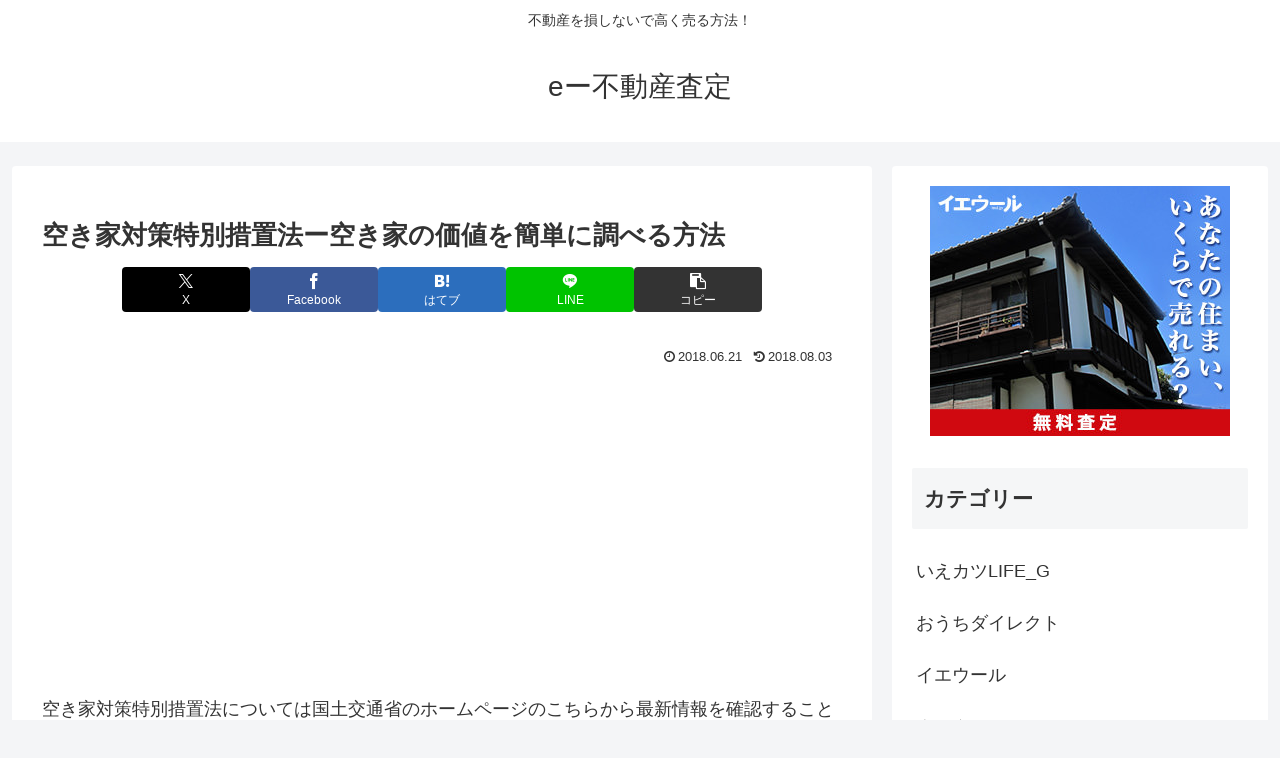

--- FILE ---
content_type: text/html; charset=utf-8
request_url: https://www.google.com/recaptcha/api2/aframe
body_size: 269
content:
<!DOCTYPE HTML><html><head><meta http-equiv="content-type" content="text/html; charset=UTF-8"></head><body><script nonce="MQCE5V00aG_6kGTBxQPCIQ">/** Anti-fraud and anti-abuse applications only. See google.com/recaptcha */ try{var clients={'sodar':'https://pagead2.googlesyndication.com/pagead/sodar?'};window.addEventListener("message",function(a){try{if(a.source===window.parent){var b=JSON.parse(a.data);var c=clients[b['id']];if(c){var d=document.createElement('img');d.src=c+b['params']+'&rc='+(localStorage.getItem("rc::a")?sessionStorage.getItem("rc::b"):"");window.document.body.appendChild(d);sessionStorage.setItem("rc::e",parseInt(sessionStorage.getItem("rc::e")||0)+1);localStorage.setItem("rc::h",'1769280185160');}}}catch(b){}});window.parent.postMessage("_grecaptcha_ready", "*");}catch(b){}</script></body></html>

--- FILE ---
content_type: application/javascript
request_url: https://e-fudousansatei.work/wp-content/plugins/aurora-heatmap/js/aurora-heatmap.min.js?ver=1.7.0&fver=20241023053845
body_size: 41421
content:
/*! For license information please see aurora-heatmap.min.js.LICENSE.txt */
(()=>{var e,t,r,n,a={345:(e,t,r)=>{"use strict";r.d(t,{c:()=>n}),r(195);class n{constructor(e){if(!(e.active_tab in this))throw new Error("Aurora Heatmap: invalid config parameter.");this[e.active_tab](e)}view(e){const t=document.getElementById("ahm-description"),r=document.getElementById("ahm-legend"),n=document.getElementsByClassName("wp-list-table")[0];if(!t||!n)return;const a=[{column:"click",legend:e.click_heatmap},{column:"breakaway",legend:e.breakaway_heatmap},{column:"attention",legend:e.attention_heatmap}];let i;n.addEventListener("mousemove",(e=>{let n=document.elementFromPoint(e.clientX,e.clientY);if(!i||i!==n){for(i=n;"TD"!==n.tagName&&"TH"!==n.tagName;){if("TABLE"===n.tagName)return;if(n=n.parentElement,!n)return}a.some((e=>{const a=`column-${e.column}_pc`,i=`column-${e.column}_mobile`,o=`${e.column}-heatmap`;if((n.classList.contains(a)||n.classList.contains(i))&&o!==t.className)return t.className=o,r.innerText=e.legend,!0}))}})),this.set_viewer()}unread(){this.set_viewer()}set_viewer(){let e;document.querySelectorAll(".ahm-view").forEach((t=>{t.addEventListener("click",(r=>{e&&e.outerWidth!==parseInt(t.dataset.width)&&e.close(),e=window.open(t.dataset.url,"Aurora Heatmap Viewer",`scrollbars=yes, resizable=no, location=yes, width=${t.dataset.width}, height=600`),r.preventDefault()}),{passive:!1})}))}settings(){document.querySelectorAll(".ahm-radio-group").forEach((e=>{const t=e.parentElement.querySelectorAll('input[type="text"]');if(!t||!t.length)return;const r=(e=>t=>{e.form[e.name].forEach((e=>{const t=e.nextElementSibling.children[1],r=t.classList.contains("disabled")||e.disabled||!e.checked;t.querySelectorAll(".inner-label").forEach((e=>{e.style.opacity=r?".6":"1"})),t.querySelectorAll('input[type="text"]').forEach((e=>{e.disabled=r}))}))})(e);r(),e.addEventListener("input",r)})),document.getElementById("ahm-options-form")?.addEventListener("keydown",(e=>{if(13===e.which)return document.getElementById("ahm-options-save").click(),e.preventDefault(),!1}))}}},777:(e,t,r)=>{"use strict";r.a(e,(async(e,t)=>{try{var n=r(345),a=r(270),i=r(517);try{await o(["aurora_heatmap"]),s(window.aurora_heatmap)}catch(l){console.error(l)}function o(){let e=arguments.length>0&&void 0!==arguments[0]?arguments[0]:[],t=arguments.length>1&&void 0!==arguments[1]?arguments[1]:1e4;Date.now();const r=e.map((e=>new Promise(((r,n)=>{const a=()=>e in window?r(window[e]):t<Date.now()?n(`Aurora Heatmap: Timeout while waiting for ${e}.`):void setTimeout(a,100);return a()}))));return r.push(new Promise(((e,t)=>{if("loading"!==document.readyState)return e();document.addEventListener("DOMContentLoaded",(()=>e()))}))),Promise.all(r)}function s(e){if(!e)throw new Error("Aurora Heatmap: missing aurora_heatmap config.");switch(e._mode){case"admin":return new n.c(e);case"viewer":return new a.p(e);case"reporter":return new i.A(e);default:throw new Error("Aurora Heatmap: invalid aurora_heatmap._mode.")}}t()}catch(c){t(c)}}),1)},517:(e,t,r)=>{"use strict";r.d(t,{A:()=>i});var n=r(820),a=r.n(n);class i{readY=0;readPosition=1;readTimerCount=0;maxReadY=0;disabled=!1;ajax_delay=0;constructor(e){document.documentElement,document.body,this.config=e,e.reports=e.reports.split(","),e.debug=!!parseInt(e.debug),e.ajax_delay_time=parseInt(e.ajax_delay_time),e.ajax_interval=1e3*(parseInt(e.ajax_interval)||10),e.ajax_bulk=parseInt(e.ajax_bulk)||10,Number.isInteger(e.ajax_delay_time)||(e.ajax_delay_time=3e3),this.ajax_delay=Date.now()+e.ajax_delay_time;const t=new(a())(window.navigator.userAgent);switch(e.access=t.mobile()?"mobile":t.tablet()?"tablet":"pc",e.access){case"mobile":this.readPosition=.1,window.addEventListener("pagehide",(e=>this.push_breakaway(e))),Array.prototype.forEach.call(document.body.children,(e=>e.addEventListener("click",(e=>this.push_click(e)))));break;case"pc":this.readPosition=.5,window.addEventListener("beforeunload",(e=>this.push_breakaway(e))),document.addEventListener("click",(e=>this.push_click(e)));break;default:return}window.setInterval((()=>this.calc_attention()),1e3)}getReadY(){return Math.floor(this.getScrollTop()+this.getWindowHeight()*this.readPosition)}calc_attention(){const e=this.getReadY();this.maxReadY=Math.max(this.maxReadY,e),e===this.readY?this.readTimerCount++:this.readTimerCount=0,this.readY=e,3===this.readTimerCount&&this.push_attention()}getCursorPos(e){const t=document.documentElement,r=document.body;return(e.clientX||e.clientY)&&r.scrollLeft?{x:e.clientX+r.scrollLeft,y:e.clientY+r.scrollTop}:(e.clientX||e.clientY)&&"CSS1Compat"==document.compatMode&&t.scrollLeft?{x:e.clientX+t.scrollLeft,y:e.clientY+t.scrollTop}:e.pageX||e.pageY?{x:e.pageX,y:e.pageY}:void 0}push_click(e){const t=this.getCursorPos(e);t&&(t.event="click_"+this.config.access,this.push_data(t,!0))}getContentEnd(){let e=document.getElementsByClassName("ahm-content-end-marker"),t=0;return e&&e.length&&(e=e[e.length-1],t=this.getPageHeight()-window.pageYOffset-e.getBoundingClientRect().bottom,t=Math.max(0,t)),t}push_breakaway(e){this.push_data({event:"breakaway_"+this.config.access,x:this.getContentEnd(),y:Math.max(this.maxReadY,this.getReadY())},!1)}push_attention(){this.push_data({event:"attention_"+this.config.access,x:this.getContentEnd(),y:this.readY},!0)}getScrollTop(){const e=document.documentElement,t=document.body;return e.scrollTop||t.scrollTop}getPageWidth(){const e=document.documentElement,t=document.body;return e.clientWidth||t.clientWidth||0}getPageHeight(){const e=document.documentElement,t=document.body;return Math.max(t.scrollHeight,t.offsetHeight,e.clientHeight,e.scrollHeight,e.offsetHeight)}getWindowHeight(){const e=document.documentElement;return window.innerHeight||e.clientHeight||0}stack=[];build_preview(e){return`<div><b>event=</b>${e.event} <b>x=</b> ${"x"in e?e.x:"null"} <b>y=</b> ${e.y} <b>height=</b> ${e.height} <b>width=</b> ${e.width}</div>`}show_preview(e,t,r,n){const a=document.createElement("div");a.setAttribute("style","color: #000; padding: 0.2em; position: fixed; right: 0; border: 1px solid #000; font-family: monospace; z-index: 999999;"),a.style.background=r.background,a.style.top=r.top,a.innerHTML=`<div style="color: ${r.color}"><b>${e}</b></div>${t.map(this.build_preview).join("")}`,document.body.appendChild(a),window.setTimeout((()=>document.body.removeChild(a)),n)}push_data(e,t){if(this.disabled)return;const r=Date.now();let n;if(e&&~this.config.reports.indexOf(e.event)&&(e.time=r,e.width=this.getPageWidth(),e.height=this.getPageHeight(),this.stack.push(e),this.config.debug&&this.show_preview("Store",[e],{color:"#963",background:"#ffc",top:"0"},1e3)),r<=this.ajax_delay)return;const a=this.stack.reduce(((e,t)=>Math.min(e,t.time)),r);if(t&&r-a<this.config.ajax_interval&&this.stack.length<this.config.ajax_bulk)return;if(!this.stack.length)return;[n,this.stack]=[this.stack,[]],n.forEach((e=>{e.time=Math.floor((e.time-r)/1e3),e.x=Math.floor(e.x),e.y=Math.floor(e.y),e.width=Math.floor(e.width),e.height=Math.floor(e.height)})),this.config.debug&&this.show_preview("Send",n,{color:"#369",background:"#cff",top:"4em"},5e3);const i=new FormData;i.append("action",this.config.action),i.append("url",document.location.href),i.append("title",document.title),n.forEach(((e,t)=>{Object.keys(e).forEach((r=>{i.append(`data[${t}][${r}]`,e[r])}))})),navigator.sendBeacon&&navigator.sendBeacon(this.config.ajax_url,i)||fetch(this.config.ajax_url,{method:"POST",body:i,mode:"same-origin",cache:"no-cache",keepalive:t}).catch((e=>{console.error(e)}))}}},270:(e,t,r)=>{"use strict";r.d(t,{p:()=>s});var n=r(434),a=r.n(n),i=r(195),o=r.n(i);class s{constructor(e){this.config=e,document.documentElement;const t=document.body;e.count_bar=parseInt(e.count_bar),e.width=parseInt(e.width);const r=JSON.parse(e.data),n=this.createHeatmapContainer();switch(this.set_viewport(),e.event.endsWith("_pc")&&(t.style.webkitTextSizeAdjust="100%",t.style.textSizeAdjust="100%"),e.event){case"click_pc":case"click_mobile":return this.drawHeatmap(n,r);case"breakaway_pc":case"breakaway_mobile":return this.drawVerticalHeatmap(n,r,o().scale(["#848484","#9A9B6C","#B0A25A","#C0A847","#E29A34","#FD8D3C"]).mode("lab"),!0);case"attention_pc":case"attention_mobile":return this.drawVerticalHeatmap(n,r,o().scale(["#004046","#006D72","#00CED1","#FFD700","#FFFF00"]).domain([0,.06,.16,.9,1]).mode("lab"),!1)}}set_viewport(){const e=this.config.width;if(e){var t=document.querySelector('meta[name="viewport"]'),r=`width=${e}`;t?t.content=r:((t=document.createElement("meta")).name="viewport",t.content=r,document.head.appendChild(t))}}getPageHeight(){return Math.max(document.body.scrollHeight,document.body.offsetHeight,document.documentElement.offsetHeight)}createHeatmapContainer(){const e=document.createElement("div"),t=document.createElement("div");e.className="ahm-heatmap-container",t.className="ahm-heatmap-flow";let r=0;return e.appendChild(t),document.body.appendChild(e),window.addEventListener("scroll",(e=>{const n=document.documentElement.scrollTop||document.body.scrollTop;r!==n&&(r=n,t.style.top=-n-t.parentElement.getBoundingClientRect().top+"px")})),t}drawVerticalHeatmap(e,t,r,n){if(!t)return;n&&(t.ratios=function(e){const t=e.map((e=>10*Math.floor(10*e))),r=new Array(e.length);return t.reduce(((e,n,a)=>(e!==n&&(r[a]=t[a]+"%"),n))),r}(t.ratios));let a,i=t.colors.length-1;e.style.minHeight=40*t.colors.length+"px",t.colors.forEach(((o,s)=>{const l=document.createElement("div");let c;const u=s<i?t.colors[s+1][0]:o[3]||o[2]||o[1]||o[0];c=o[0]===o[2]&&o[2]===u?r(u).alpha(.5).css():"linear-gradient(to bottom,"+[r(o[0]).alpha(.5).css(),r(o[1]||o[0]).alpha(.5).css(),r(o[2]||o[1]||o[0]).alpha(.5).css(),r(o[3]||o[2]||o[1]||o[0]).alpha(.5).css(),r(u).alpha(.5).css()].join(",")+")",l.setAttribute("style","background:"+c),a=u,n&&t.ratios[s]&&(l.innerHTML=`<span>${t.ratios[s]}</span>`),this.config.count_bar&&(l.innerHTML+=`<span class="count-bar">${t.counts[s]}</span>`),l.className="height-40px",e.appendChild(l)}));const o=document.createElement("div");o.setAttribute("style","flex: 1 1 auto; width: 100%; background: "+r(a).alpha(.5).css()+";"),e.appendChild(o)}drawHeatmap(e,t){this.config.count_bar&&t.counts.forEach(((t,r)=>{const n=document.createElement("div");n.className="count-bar",n.style.top=40*r+"px",n.innerText=t,e.appendChild(n)}));const r=Math.ceil(t.points.reduce(((e,t)=>Math.max(t.y,e)),0)/4e3);for(var n=0;n<=r;n++){const r="heatmapCanvas"+n,o=document.createElement("div"),s=4e3*n;o.setAttribute("id",r),o.style.width=this.config.width+"px",o.style.height="4000px",e.appendChild(o);var i=a().create({container:o,maxOpacity:.6,radius:50,blur:.9,backgroundColor:"transparent"});o.style.top="0px",i.setData({min:0,max:5,data:t.points.map((e=>({x:e.x,y:e.y-s,value:1})))})}}}},434:function(e,t,r){var n,a,i;i=function(){var e,t={defaultRadius:40,defaultRenderer:"canvas2d",defaultGradient:{.25:"rgb(0,0,255)",.55:"rgb(0,255,0)",.85:"yellow",1:"rgb(255,0,0)"},defaultMaxOpacity:1,defaultMinOpacity:0,defaultBlur:.85,defaultXField:"x",defaultYField:"y",defaultValueField:"value",plugins:{}},r=function(){var e=function(e){this._coordinator={},this._data=[],this._radi=[],this._min=10,this._max=1,this._xField=e.xField||e.defaultXField,this._yField=e.yField||e.defaultYField,this._valueField=e.valueField||e.defaultValueField,e.radius&&(this._cfgRadius=e.radius)},r=t.defaultRadius;return e.prototype={_organiseData:function(e,t){var n=e[this._xField],a=e[this._yField],i=this._radi,o=this._data,s=this._max,l=this._min,c=e[this._valueField]||1,u=e.radius||this._cfgRadius||r;o[n]||(o[n]=[],i[n]=[]),o[n][a]?o[n][a]+=c:(o[n][a]=c,i[n][a]=u);var T=o[n][a];return T>s?(t?this.setDataMax(T):this._max=T,!1):T<l?(t?this.setDataMin(T):this._min=T,!1):{x:n,y:a,value:c,radius:u,min:l,max:s}},_unOrganizeData:function(){var e=[],t=this._data,r=this._radi;for(var n in t)for(var a in t[n])e.push({x:n,y:a,radius:r[n][a],value:t[n][a]});return{min:this._min,max:this._max,data:e}},_onExtremaChange:function(){this._coordinator.emit("extremachange",{min:this._min,max:this._max})},addData:function(){if(arguments[0].length>0)for(var e=arguments[0],t=e.length;t--;)this.addData.call(this,e[t]);else{var r=this._organiseData(arguments[0],!0);r&&(0===this._data.length&&(this._min=this._max=r.value),this._coordinator.emit("renderpartial",{min:this._min,max:this._max,data:[r]}))}return this},setData:function(e){var t=e.data,r=t.length;this._data=[],this._radi=[];for(var n=0;n<r;n++)this._organiseData(t[n],!1);return this._max=e.max,this._min=e.min||0,this._onExtremaChange(),this._coordinator.emit("renderall",this._getInternalData()),this},removeData:function(){},setDataMax:function(e){return this._max=e,this._onExtremaChange(),this._coordinator.emit("renderall",this._getInternalData()),this},setDataMin:function(e){return this._min=e,this._onExtremaChange(),this._coordinator.emit("renderall",this._getInternalData()),this},setCoordinator:function(e){this._coordinator=e},_getInternalData:function(){return{max:this._max,min:this._min,data:this._data,radi:this._radi}},getData:function(){return this._unOrganizeData()}},e}(),n=function(){var e=function(e){var t=e.gradient||e.defaultGradient,r=document.createElement("canvas"),n=r.getContext("2d");r.width=256,r.height=1;var a=n.createLinearGradient(0,0,256,1);for(var i in t)a.addColorStop(i,t[i]);return n.fillStyle=a,n.fillRect(0,0,256,1),n.getImageData(0,0,256,1).data},t=function(e,t){var r=document.createElement("canvas"),n=r.getContext("2d"),a=e,i=e;if(r.width=r.height=2*e,1==t)n.beginPath(),n.arc(a,i,e,0,2*Math.PI,!1),n.fillStyle="rgba(0,0,0,1)",n.fill();else{var o=n.createRadialGradient(a,i,e*t,a,i,e);o.addColorStop(0,"rgba(0,0,0,1)"),o.addColorStop(1,"rgba(0,0,0,0)"),n.fillStyle=o,n.fillRect(0,0,2*e,2*e)}return r};function r(t){var r=t.container,n=this.shadowCanvas=document.createElement("canvas"),a=this.canvas=t.canvas||document.createElement("canvas"),i=(this._renderBoundaries=[1e4,1e4,0,0],getComputedStyle(t.container)||{});a.className="heatmap-canvas",this._width=a.width=n.width=t.width||+i.width.replace(/px/,""),this._height=a.height=n.height=t.height||+i.height.replace(/px/,""),this.shadowCtx=n.getContext("2d"),this.ctx=a.getContext("2d"),a.style.cssText=n.style.cssText="position:absolute;left:0;top:0;",r.style.position="relative",r.appendChild(a),this._palette=e(t),this._templates={},this._setStyles(t)}return r.prototype={renderPartial:function(e){e.data.length>0&&(this._drawAlpha(e),this._colorize())},renderAll:function(e){this._clear(),e.data.length>0&&(this._drawAlpha(function(e){for(var t=[],r=e.min,n=e.max,a=e.radi,i=(e=e.data,Object.keys(e)),o=i.length;o--;)for(var s=i[o],l=Object.keys(e[s]),c=l.length;c--;){var u=l[c],T=e[s][u],d=a[s][u];t.push({x:s,y:u,value:T,radius:d})}return{min:r,max:n,data:t}}(e)),this._colorize())},_updateGradient:function(t){this._palette=e(t)},updateConfig:function(e){e.gradient&&this._updateGradient(e),this._setStyles(e)},setDimensions:function(e,t){this._width=e,this._height=t,this.canvas.width=this.shadowCanvas.width=e,this.canvas.height=this.shadowCanvas.height=t},_clear:function(){this.shadowCtx.clearRect(0,0,this._width,this._height),this.ctx.clearRect(0,0,this._width,this._height)},_setStyles:function(e){this._blur=0==e.blur?0:e.blur||e.defaultBlur,e.backgroundColor&&(this.canvas.style.backgroundColor=e.backgroundColor),this._width=this.canvas.width=this.shadowCanvas.width=e.width||this._width,this._height=this.canvas.height=this.shadowCanvas.height=e.height||this._height,this._opacity=255*(e.opacity||0),this._maxOpacity=255*(e.maxOpacity||e.defaultMaxOpacity),this._minOpacity=255*(e.minOpacity||e.defaultMinOpacity),this._useGradientOpacity=!!e.useGradientOpacity},_drawAlpha:function(e){for(var r=this._min=e.min,n=this._max=e.max,a=(e=e.data||[]).length,i=1-this._blur;a--;){var o,s=e[a],l=s.x,c=s.y,u=s.radius,T=Math.min(s.value,n),d=l-u,b=c-u,f=this.shadowCtx;this._templates[u]?o=this._templates[u]:this._templates[u]=o=t(u,i);var h=(T-r)/(n-r);f.globalAlpha=h<.01?.01:h,f.drawImage(o,d,b),d<this._renderBoundaries[0]&&(this._renderBoundaries[0]=d),b<this._renderBoundaries[1]&&(this._renderBoundaries[1]=b),d+2*u>this._renderBoundaries[2]&&(this._renderBoundaries[2]=d+2*u),b+2*u>this._renderBoundaries[3]&&(this._renderBoundaries[3]=b+2*u)}},_colorize:function(){var e=this._renderBoundaries[0],t=this._renderBoundaries[1],r=this._renderBoundaries[2]-e,n=this._renderBoundaries[3]-t,a=this._width,i=this._height,o=this._opacity,s=this._maxOpacity,l=this._minOpacity,c=this._useGradientOpacity;e<0&&(e=0),t<0&&(t=0),e+r>a&&(r=a-e),t+n>i&&(n=i-t);for(var u=this.shadowCtx.getImageData(e,t,r,n),T=u.data,d=T.length,b=this._palette,f=3;f<d;f+=4){var h,S=T[f],M=4*S;M&&(h=o>0?o:S<s?S<l?l:S:s,T[f-3]=b[M],T[f-2]=b[M+1],T[f-1]=b[M+2],T[f]=c?b[M+3]:h)}u.data=T,this.ctx.putImageData(u,e,t),this._renderBoundaries=[1e3,1e3,0,0]},getValueAt:function(e){var t=this.shadowCtx.getImageData(e.x,e.y,1,1).data[3],r=this._max,n=this._min;return Math.abs(r-n)*(t/255)|0},getDataURL:function(){return this.canvas.toDataURL()}},r}(),a=(e=!1,"canvas2d"===t.defaultRenderer&&(e=n),e),i=function(){for(var e={},t=arguments.length,r=0;r<t;r++){var n=arguments[r];for(var a in n)e[a]=n[a]}return e},o=function(){var e=function(){function e(){this.cStore={}}return e.prototype={on:function(e,t,r){var n=this.cStore;n[e]||(n[e]=[]),n[e].push((function(e){return t.call(r,e)}))},emit:function(e,t){var r=this.cStore;if(r[e])for(var n=r[e].length,a=0;a<n;a++)(0,r[e][a])(t)}},e}();function n(){var n,o,s,l,c=this._config=i(t,arguments[0]||{});if(this._coordinator=new e,c.plugin){var u=c.plugin;if(!t.plugins[u])throw new Error("Plugin '"+u+"' not found. Maybe it was not registered.");var T=t.plugins[u];this._renderer=new T.renderer(c),this._store=new T.store(c)}else this._renderer=new a(c),this._store=new r(c);o=(n=this)._renderer,s=n._coordinator,l=n._store,s.on("renderpartial",o.renderPartial,o),s.on("renderall",o.renderAll,o),s.on("extremachange",(function(e){n._config.onExtremaChange&&n._config.onExtremaChange({min:e.min,max:e.max,gradient:n._config.gradient||n._config.defaultGradient})})),l.setCoordinator(s)}return n.prototype={addData:function(){return this._store.addData.apply(this._store,arguments),this},removeData:function(){return this._store.removeData&&this._store.removeData.apply(this._store,arguments),this},setData:function(){return this._store.setData.apply(this._store,arguments),this},setDataMax:function(){return this._store.setDataMax.apply(this._store,arguments),this},setDataMin:function(){return this._store.setDataMin.apply(this._store,arguments),this},configure:function(e){return this._config=i(this._config,e),this._renderer.updateConfig(this._config),this._coordinator.emit("renderall",this._store._getInternalData()),this},repaint:function(){return this._coordinator.emit("renderall",this._store._getInternalData()),this},getData:function(){return this._store.getData()},getDataURL:function(){return this._renderer.getDataURL()},getValueAt:function(e){return this._store.getValueAt?this._store.getValueAt(e):this._renderer.getValueAt?this._renderer.getValueAt(e):null}},n}();return{create:function(e){return new o(e)},register:function(e,r){t.plugins[e]=r}}},e.exports?e.exports=i():void 0===(a="function"==typeof(n=i)?n.call(t,r,t,e):n)||(e.exports=a)},820:(e,t,r)=>{!function(e,t){e((function(){"use strict";var e,r={mobileDetectRules:{phones:{iPhone:"\\biPhone\\b|\\biPod\\b",BlackBerry:"BlackBerry|\\bBB10\\b|rim[0-9]+|\\b(BBA100|BBB100|BBD100|BBE100|BBF100|STH100)\\b-[0-9]+",Pixel:"; \\bPixel\\b",HTC:"HTC|HTC.*(Sensation|Evo|Vision|Explorer|6800|8100|8900|A7272|S510e|C110e|Legend|Desire|T8282)|APX515CKT|Qtek9090|APA9292KT|HD_mini|Sensation.*Z710e|PG86100|Z715e|Desire.*(A8181|HD)|ADR6200|ADR6400L|ADR6425|001HT|Inspire 4G|Android.*\\bEVO\\b|T-Mobile G1|Z520m|Android [0-9.]+; Pixel",Nexus:"Nexus One|Nexus S|Galaxy.*Nexus|Android.*Nexus.*Mobile|Nexus 4|Nexus 5|Nexus 5X|Nexus 6",Dell:"Dell[;]? (Streak|Aero|Venue|Venue Pro|Flash|Smoke|Mini 3iX)|XCD28|XCD35|\\b001DL\\b|\\b101DL\\b|\\bGS01\\b",Motorola:"Motorola|DROIDX|DROID BIONIC|\\bDroid\\b.*Build|Android.*Xoom|HRI39|MOT-|A1260|A1680|A555|A853|A855|A953|A955|A956|Motorola.*ELECTRIFY|Motorola.*i1|i867|i940|MB200|MB300|MB501|MB502|MB508|MB511|MB520|MB525|MB526|MB611|MB612|MB632|MB810|MB855|MB860|MB861|MB865|MB870|ME501|ME502|ME511|ME525|ME600|ME632|ME722|ME811|ME860|ME863|ME865|MT620|MT710|MT716|MT720|MT810|MT870|MT917|Motorola.*TITANIUM|WX435|WX445|XT300|XT301|XT311|XT316|XT317|XT319|XT320|XT390|XT502|XT530|XT531|XT532|XT535|XT603|XT610|XT611|XT615|XT681|XT701|XT702|XT711|XT720|XT800|XT806|XT860|XT862|XT875|XT882|XT883|XT894|XT901|XT907|XT909|XT910|XT912|XT928|XT926|XT915|XT919|XT925|XT1021|\\bMoto E\\b|XT1068|XT1092|XT1052",Samsung:"\\bSamsung\\b|SM-G950F|SM-G955F|SM-G9250|GT-19300|SGH-I337|BGT-S5230|GT-B2100|GT-B2700|GT-B2710|GT-B3210|GT-B3310|GT-B3410|GT-B3730|GT-B3740|GT-B5510|GT-B5512|GT-B5722|GT-B6520|GT-B7300|GT-B7320|GT-B7330|GT-B7350|GT-B7510|GT-B7722|GT-B7800|GT-C3010|GT-C3011|GT-C3060|GT-C3200|GT-C3212|GT-C3212I|GT-C3262|GT-C3222|GT-C3300|GT-C3300K|GT-C3303|GT-C3303K|GT-C3310|GT-C3322|GT-C3330|GT-C3350|GT-C3500|GT-C3510|GT-C3530|GT-C3630|GT-C3780|GT-C5010|GT-C5212|GT-C6620|GT-C6625|GT-C6712|GT-E1050|GT-E1070|GT-E1075|GT-E1080|GT-E1081|GT-E1085|GT-E1087|GT-E1100|GT-E1107|GT-E1110|GT-E1120|GT-E1125|GT-E1130|GT-E1160|GT-E1170|GT-E1175|GT-E1180|GT-E1182|GT-E1200|GT-E1210|GT-E1225|GT-E1230|GT-E1390|GT-E2100|GT-E2120|GT-E2121|GT-E2152|GT-E2220|GT-E2222|GT-E2230|GT-E2232|GT-E2250|GT-E2370|GT-E2550|GT-E2652|GT-E3210|GT-E3213|GT-I5500|GT-I5503|GT-I5700|GT-I5800|GT-I5801|GT-I6410|GT-I6420|GT-I7110|GT-I7410|GT-I7500|GT-I8000|GT-I8150|GT-I8160|GT-I8190|GT-I8320|GT-I8330|GT-I8350|GT-I8530|GT-I8700|GT-I8703|GT-I8910|GT-I9000|GT-I9001|GT-I9003|GT-I9010|GT-I9020|GT-I9023|GT-I9070|GT-I9082|GT-I9100|GT-I9103|GT-I9220|GT-I9250|GT-I9300|GT-I9305|GT-I9500|GT-I9505|GT-M3510|GT-M5650|GT-M7500|GT-M7600|GT-M7603|GT-M8800|GT-M8910|GT-N7000|GT-S3110|GT-S3310|GT-S3350|GT-S3353|GT-S3370|GT-S3650|GT-S3653|GT-S3770|GT-S3850|GT-S5210|GT-S5220|GT-S5229|GT-S5230|GT-S5233|GT-S5250|GT-S5253|GT-S5260|GT-S5263|GT-S5270|GT-S5300|GT-S5330|GT-S5350|GT-S5360|GT-S5363|GT-S5369|GT-S5380|GT-S5380D|GT-S5560|GT-S5570|GT-S5600|GT-S5603|GT-S5610|GT-S5620|GT-S5660|GT-S5670|GT-S5690|GT-S5750|GT-S5780|GT-S5830|GT-S5839|GT-S6102|GT-S6500|GT-S7070|GT-S7200|GT-S7220|GT-S7230|GT-S7233|GT-S7250|GT-S7500|GT-S7530|GT-S7550|GT-S7562|GT-S7710|GT-S8000|GT-S8003|GT-S8500|GT-S8530|GT-S8600|SCH-A310|SCH-A530|SCH-A570|SCH-A610|SCH-A630|SCH-A650|SCH-A790|SCH-A795|SCH-A850|SCH-A870|SCH-A890|SCH-A930|SCH-A950|SCH-A970|SCH-A990|SCH-I100|SCH-I110|SCH-I400|SCH-I405|SCH-I500|SCH-I510|SCH-I515|SCH-I600|SCH-I730|SCH-I760|SCH-I770|SCH-I830|SCH-I910|SCH-I920|SCH-I959|SCH-LC11|SCH-N150|SCH-N300|SCH-R100|SCH-R300|SCH-R351|SCH-R400|SCH-R410|SCH-T300|SCH-U310|SCH-U320|SCH-U350|SCH-U360|SCH-U365|SCH-U370|SCH-U380|SCH-U410|SCH-U430|SCH-U450|SCH-U460|SCH-U470|SCH-U490|SCH-U540|SCH-U550|SCH-U620|SCH-U640|SCH-U650|SCH-U660|SCH-U700|SCH-U740|SCH-U750|SCH-U810|SCH-U820|SCH-U900|SCH-U940|SCH-U960|SCS-26UC|SGH-A107|SGH-A117|SGH-A127|SGH-A137|SGH-A157|SGH-A167|SGH-A177|SGH-A187|SGH-A197|SGH-A227|SGH-A237|SGH-A257|SGH-A437|SGH-A517|SGH-A597|SGH-A637|SGH-A657|SGH-A667|SGH-A687|SGH-A697|SGH-A707|SGH-A717|SGH-A727|SGH-A737|SGH-A747|SGH-A767|SGH-A777|SGH-A797|SGH-A817|SGH-A827|SGH-A837|SGH-A847|SGH-A867|SGH-A877|SGH-A887|SGH-A897|SGH-A927|SGH-B100|SGH-B130|SGH-B200|SGH-B220|SGH-C100|SGH-C110|SGH-C120|SGH-C130|SGH-C140|SGH-C160|SGH-C170|SGH-C180|SGH-C200|SGH-C207|SGH-C210|SGH-C225|SGH-C230|SGH-C417|SGH-C450|SGH-D307|SGH-D347|SGH-D357|SGH-D407|SGH-D415|SGH-D780|SGH-D807|SGH-D980|SGH-E105|SGH-E200|SGH-E315|SGH-E316|SGH-E317|SGH-E335|SGH-E590|SGH-E635|SGH-E715|SGH-E890|SGH-F300|SGH-F480|SGH-I200|SGH-I300|SGH-I320|SGH-I550|SGH-I577|SGH-I600|SGH-I607|SGH-I617|SGH-I627|SGH-I637|SGH-I677|SGH-I700|SGH-I717|SGH-I727|SGH-i747M|SGH-I777|SGH-I780|SGH-I827|SGH-I847|SGH-I857|SGH-I896|SGH-I897|SGH-I900|SGH-I907|SGH-I917|SGH-I927|SGH-I937|SGH-I997|SGH-J150|SGH-J200|SGH-L170|SGH-L700|SGH-M110|SGH-M150|SGH-M200|SGH-N105|SGH-N500|SGH-N600|SGH-N620|SGH-N625|SGH-N700|SGH-N710|SGH-P107|SGH-P207|SGH-P300|SGH-P310|SGH-P520|SGH-P735|SGH-P777|SGH-Q105|SGH-R210|SGH-R220|SGH-R225|SGH-S105|SGH-S307|SGH-T109|SGH-T119|SGH-T139|SGH-T209|SGH-T219|SGH-T229|SGH-T239|SGH-T249|SGH-T259|SGH-T309|SGH-T319|SGH-T329|SGH-T339|SGH-T349|SGH-T359|SGH-T369|SGH-T379|SGH-T409|SGH-T429|SGH-T439|SGH-T459|SGH-T469|SGH-T479|SGH-T499|SGH-T509|SGH-T519|SGH-T539|SGH-T559|SGH-T589|SGH-T609|SGH-T619|SGH-T629|SGH-T639|SGH-T659|SGH-T669|SGH-T679|SGH-T709|SGH-T719|SGH-T729|SGH-T739|SGH-T746|SGH-T749|SGH-T759|SGH-T769|SGH-T809|SGH-T819|SGH-T839|SGH-T919|SGH-T929|SGH-T939|SGH-T959|SGH-T989|SGH-U100|SGH-U200|SGH-U800|SGH-V205|SGH-V206|SGH-X100|SGH-X105|SGH-X120|SGH-X140|SGH-X426|SGH-X427|SGH-X475|SGH-X495|SGH-X497|SGH-X507|SGH-X600|SGH-X610|SGH-X620|SGH-X630|SGH-X700|SGH-X820|SGH-X890|SGH-Z130|SGH-Z150|SGH-Z170|SGH-ZX10|SGH-ZX20|SHW-M110|SPH-A120|SPH-A400|SPH-A420|SPH-A460|SPH-A500|SPH-A560|SPH-A600|SPH-A620|SPH-A660|SPH-A700|SPH-A740|SPH-A760|SPH-A790|SPH-A800|SPH-A820|SPH-A840|SPH-A880|SPH-A900|SPH-A940|SPH-A960|SPH-D600|SPH-D700|SPH-D710|SPH-D720|SPH-I300|SPH-I325|SPH-I330|SPH-I350|SPH-I500|SPH-I600|SPH-I700|SPH-L700|SPH-M100|SPH-M220|SPH-M240|SPH-M300|SPH-M305|SPH-M320|SPH-M330|SPH-M350|SPH-M360|SPH-M370|SPH-M380|SPH-M510|SPH-M540|SPH-M550|SPH-M560|SPH-M570|SPH-M580|SPH-M610|SPH-M620|SPH-M630|SPH-M800|SPH-M810|SPH-M850|SPH-M900|SPH-M910|SPH-M920|SPH-M930|SPH-N100|SPH-N200|SPH-N240|SPH-N300|SPH-N400|SPH-Z400|SWC-E100|SCH-i909|GT-N7100|GT-N7105|SCH-I535|SM-N900A|SGH-I317|SGH-T999L|GT-S5360B|GT-I8262|GT-S6802|GT-S6312|GT-S6310|GT-S5312|GT-S5310|GT-I9105|GT-I8510|GT-S6790N|SM-G7105|SM-N9005|GT-S5301|GT-I9295|GT-I9195|SM-C101|GT-S7392|GT-S7560|GT-B7610|GT-I5510|GT-S7582|GT-S7530E|GT-I8750|SM-G9006V|SM-G9008V|SM-G9009D|SM-G900A|SM-G900D|SM-G900F|SM-G900H|SM-G900I|SM-G900J|SM-G900K|SM-G900L|SM-G900M|SM-G900P|SM-G900R4|SM-G900S|SM-G900T|SM-G900V|SM-G900W8|SHV-E160K|SCH-P709|SCH-P729|SM-T2558|GT-I9205|SM-G9350|SM-J120F|SM-G920F|SM-G920V|SM-G930F|SM-N910C|SM-A310F|GT-I9190|SM-J500FN|SM-G903F|SM-J330F|SM-G610F|SM-G981B|SM-G892A|SM-A530F",LG:"\\bLG\\b;|LG[- ]?(C800|C900|E400|E610|E900|E-900|F160|F180K|F180L|F180S|730|855|L160|LS740|LS840|LS970|LU6200|MS690|MS695|MS770|MS840|MS870|MS910|P500|P700|P705|VM696|AS680|AS695|AX840|C729|E970|GS505|272|C395|E739BK|E960|L55C|L75C|LS696|LS860|P769BK|P350|P500|P509|P870|UN272|US730|VS840|VS950|LN272|LN510|LS670|LS855|LW690|MN270|MN510|P509|P769|P930|UN200|UN270|UN510|UN610|US670|US740|US760|UX265|UX840|VN271|VN530|VS660|VS700|VS740|VS750|VS910|VS920|VS930|VX9200|VX11000|AX840A|LW770|P506|P925|P999|E612|D955|D802|MS323|M257)|LM-G710",Sony:"SonyST|SonyLT|SonyEricsson|SonyEricssonLT15iv|LT18i|E10i|LT28h|LT26w|SonyEricssonMT27i|C5303|C6902|C6903|C6906|C6943|D2533|SOV34|601SO|F8332",Asus:"Asus.*Galaxy|PadFone.*Mobile",Xiaomi:"^(?!.*\\bx11\\b).*xiaomi.*$|POCOPHONE F1|MI 8|Redmi Note 9S|Redmi Note 5A Prime|N2G47H|M2001J2G|M2001J2I|M1805E10A|M2004J11G|M1902F1G|M2002J9G|M2004J19G|M2003J6A1G",NokiaLumia:"Lumia [0-9]{3,4}",Micromax:"Micromax.*\\b(A210|A92|A88|A72|A111|A110Q|A115|A116|A110|A90S|A26|A51|A35|A54|A25|A27|A89|A68|A65|A57|A90)\\b",Palm:"PalmSource|Palm",Vertu:"Vertu|Vertu.*Ltd|Vertu.*Ascent|Vertu.*Ayxta|Vertu.*Constellation(F|Quest)?|Vertu.*Monika|Vertu.*Signature",Pantech:"PANTECH|IM-A850S|IM-A840S|IM-A830L|IM-A830K|IM-A830S|IM-A820L|IM-A810K|IM-A810S|IM-A800S|IM-T100K|IM-A725L|IM-A780L|IM-A775C|IM-A770K|IM-A760S|IM-A750K|IM-A740S|IM-A730S|IM-A720L|IM-A710K|IM-A690L|IM-A690S|IM-A650S|IM-A630K|IM-A600S|VEGA PTL21|PT003|P8010|ADR910L|P6030|P6020|P9070|P4100|P9060|P5000|CDM8992|TXT8045|ADR8995|IS11PT|P2030|P6010|P8000|PT002|IS06|CDM8999|P9050|PT001|TXT8040|P2020|P9020|P2000|P7040|P7000|C790",Fly:"IQ230|IQ444|IQ450|IQ440|IQ442|IQ441|IQ245|IQ256|IQ236|IQ255|IQ235|IQ245|IQ275|IQ240|IQ285|IQ280|IQ270|IQ260|IQ250",Wiko:"KITE 4G|HIGHWAY|GETAWAY|STAIRWAY|DARKSIDE|DARKFULL|DARKNIGHT|DARKMOON|SLIDE|WAX 4G|RAINBOW|BLOOM|SUNSET|GOA(?!nna)|LENNY|BARRY|IGGY|OZZY|CINK FIVE|CINK PEAX|CINK PEAX 2|CINK SLIM|CINK SLIM 2|CINK +|CINK KING|CINK PEAX|CINK SLIM|SUBLIM",iMobile:"i-mobile (IQ|i-STYLE|idea|ZAA|Hitz)",SimValley:"\\b(SP-80|XT-930|SX-340|XT-930|SX-310|SP-360|SP60|SPT-800|SP-120|SPT-800|SP-140|SPX-5|SPX-8|SP-100|SPX-8|SPX-12)\\b",Wolfgang:"AT-B24D|AT-AS50HD|AT-AS40W|AT-AS55HD|AT-AS45q2|AT-B26D|AT-AS50Q",Alcatel:"Alcatel",Nintendo:"Nintendo (3DS|Switch)",Amoi:"Amoi",INQ:"INQ",OnePlus:"ONEPLUS",GenericPhone:"Tapatalk|PDA;|SAGEM|\\bmmp\\b|pocket|\\bpsp\\b|symbian|Smartphone|smartfon|treo|up.browser|up.link|vodafone|\\bwap\\b|nokia|Series40|Series60|S60|SonyEricsson|N900|MAUI.*WAP.*Browser"},tablets:{iPad:"iPad|iPad.*Mobile",NexusTablet:"Android.*Nexus[\\s]+(7|9|10)",GoogleTablet:"Android.*Pixel C",SamsungTablet:"SAMSUNG.*Tablet|Galaxy.*Tab|SC-01C|GT-P1000|GT-P1003|GT-P1010|GT-P3105|GT-P6210|GT-P6800|GT-P6810|GT-P7100|GT-P7300|GT-P7310|GT-P7500|GT-P7510|SCH-I800|SCH-I815|SCH-I905|SGH-I957|SGH-I987|SGH-T849|SGH-T859|SGH-T869|SPH-P100|GT-P3100|GT-P3108|GT-P3110|GT-P5100|GT-P5110|GT-P6200|GT-P7320|GT-P7511|GT-N8000|GT-P8510|SGH-I497|SPH-P500|SGH-T779|SCH-I705|SCH-I915|GT-N8013|GT-P3113|GT-P5113|GT-P8110|GT-N8010|GT-N8005|GT-N8020|GT-P1013|GT-P6201|GT-P7501|GT-N5100|GT-N5105|GT-N5110|SHV-E140K|SHV-E140L|SHV-E140S|SHV-E150S|SHV-E230K|SHV-E230L|SHV-E230S|SHW-M180K|SHW-M180L|SHW-M180S|SHW-M180W|SHW-M300W|SHW-M305W|SHW-M380K|SHW-M380S|SHW-M380W|SHW-M430W|SHW-M480K|SHW-M480S|SHW-M480W|SHW-M485W|SHW-M486W|SHW-M500W|GT-I9228|SCH-P739|SCH-I925|GT-I9200|GT-P5200|GT-P5210|GT-P5210X|SM-T311|SM-T310|SM-T310X|SM-T210|SM-T210R|SM-T211|SM-P600|SM-P601|SM-P605|SM-P900|SM-P901|SM-T217|SM-T217A|SM-T217S|SM-P6000|SM-T3100|SGH-I467|XE500|SM-T110|GT-P5220|GT-I9200X|GT-N5110X|GT-N5120|SM-P905|SM-T111|SM-T2105|SM-T315|SM-T320|SM-T320X|SM-T321|SM-T520|SM-T525|SM-T530NU|SM-T230NU|SM-T330NU|SM-T900|XE500T1C|SM-P605V|SM-P905V|SM-T337V|SM-T537V|SM-T707V|SM-T807V|SM-P600X|SM-P900X|SM-T210X|SM-T230|SM-T230X|SM-T325|GT-P7503|SM-T531|SM-T330|SM-T530|SM-T705|SM-T705C|SM-T535|SM-T331|SM-T800|SM-T700|SM-T537|SM-T807|SM-P907A|SM-T337A|SM-T537A|SM-T707A|SM-T807A|SM-T237|SM-T807P|SM-P607T|SM-T217T|SM-T337T|SM-T807T|SM-T116NQ|SM-T116BU|SM-P550|SM-T350|SM-T550|SM-T9000|SM-P9000|SM-T705Y|SM-T805|GT-P3113|SM-T710|SM-T810|SM-T815|SM-T360|SM-T533|SM-T113|SM-T335|SM-T715|SM-T560|SM-T670|SM-T677|SM-T377|SM-T567|SM-T357T|SM-T555|SM-T561|SM-T713|SM-T719|SM-T813|SM-T819|SM-T580|SM-T355Y?|SM-T280|SM-T817A|SM-T820|SM-W700|SM-P580|SM-T587|SM-P350|SM-P555M|SM-P355M|SM-T113NU|SM-T815Y|SM-T585|SM-T285|SM-T825|SM-W708|SM-T835|SM-T830|SM-T837V|SM-T720|SM-T510|SM-T387V|SM-P610|SM-T290|SM-T515|SM-T590|SM-T595|SM-T725|SM-T817P|SM-P585N0|SM-T395|SM-T295|SM-T865|SM-P610N|SM-P615|SM-T970|SM-T380|SM-T5950|SM-T905|SM-T231|SM-T500|SM-T860",Kindle:"Kindle|Silk.*Accelerated|Android.*\\b(KFOT|KFTT|KFJWI|KFJWA|KFOTE|KFSOWI|KFTHWI|KFTHWA|KFAPWI|KFAPWA|WFJWAE|KFSAWA|KFSAWI|KFASWI|KFARWI|KFFOWI|KFGIWI|KFMEWI)\\b|Android.*Silk/[0-9.]+ like Chrome/[0-9.]+ (?!Mobile)",SurfaceTablet:"Windows NT [0-9.]+; ARM;.*(Tablet|ARMBJS)",HPTablet:"HP Slate (7|8|10)|HP ElitePad 900|hp-tablet|EliteBook.*Touch|HP 8|Slate 21|HP SlateBook 10",AsusTablet:"^.*PadFone((?!Mobile).)*$|Transformer|TF101|TF101G|TF300T|TF300TG|TF300TL|TF700T|TF700KL|TF701T|TF810C|ME171|ME301T|ME302C|ME371MG|ME370T|ME372MG|ME172V|ME173X|ME400C|Slider SL101|\\bK00F\\b|\\bK00C\\b|\\bK00E\\b|\\bK00L\\b|TX201LA|ME176C|ME102A|\\bM80TA\\b|ME372CL|ME560CG|ME372CG|ME302KL| K010 | K011 | K017 | K01E |ME572C|ME103K|ME170C|ME171C|\\bME70C\\b|ME581C|ME581CL|ME8510C|ME181C|P01Y|PO1MA|P01Z|\\bP027\\b|\\bP024\\b|\\bP00C\\b",BlackBerryTablet:"PlayBook|RIM Tablet",HTCtablet:"HTC_Flyer_P512|HTC Flyer|HTC Jetstream|HTC-P715a|HTC EVO View 4G|PG41200|PG09410",MotorolaTablet:"xoom|sholest|MZ615|MZ605|MZ505|MZ601|MZ602|MZ603|MZ604|MZ606|MZ607|MZ608|MZ609|MZ615|MZ616|MZ617",NookTablet:"Android.*Nook|NookColor|nook browser|BNRV200|BNRV200A|BNTV250|BNTV250A|BNTV400|BNTV600|LogicPD Zoom2",AcerTablet:"Android.*; \\b(A100|A101|A110|A200|A210|A211|A500|A501|A510|A511|A700|A701|W500|W500P|W501|W501P|W510|W511|W700|G100|G100W|B1-A71|B1-710|B1-711|A1-810|A1-811|A1-830)\\b|W3-810|\\bA3-A10\\b|\\bA3-A11\\b|\\bA3-A20\\b|\\bA3-A30|A3-A40",ToshibaTablet:"Android.*(AT100|AT105|AT200|AT205|AT270|AT275|AT300|AT305|AT1S5|AT500|AT570|AT700|AT830)|TOSHIBA.*FOLIO",LGTablet:"\\bL-06C|LG-V909|LG-V900|LG-V700|LG-V510|LG-V500|LG-V410|LG-V400|LG-VK810\\b",FujitsuTablet:"Android.*\\b(F-01D|F-02F|F-05E|F-10D|M532|Q572)\\b",PrestigioTablet:"PMP3170B|PMP3270B|PMP3470B|PMP7170B|PMP3370B|PMP3570C|PMP5870C|PMP3670B|PMP5570C|PMP5770D|PMP3970B|PMP3870C|PMP5580C|PMP5880D|PMP5780D|PMP5588C|PMP7280C|PMP7280C3G|PMP7280|PMP7880D|PMP5597D|PMP5597|PMP7100D|PER3464|PER3274|PER3574|PER3884|PER5274|PER5474|PMP5097CPRO|PMP5097|PMP7380D|PMP5297C|PMP5297C_QUAD|PMP812E|PMP812E3G|PMP812F|PMP810E|PMP880TD|PMT3017|PMT3037|PMT3047|PMT3057|PMT7008|PMT5887|PMT5001|PMT5002",LenovoTablet:"Lenovo TAB|Idea(Tab|Pad)( A1|A10| K1|)|ThinkPad([ ]+)?Tablet|YT3-850M|YT3-X90L|YT3-X90F|YT3-X90X|Lenovo.*(S2109|S2110|S5000|S6000|K3011|A3000|A3500|A1000|A2107|A2109|A1107|A5500|A7600|B6000|B8000|B8080)(-|)(FL|F|HV|H|)|TB-X103F|TB-X304X|TB-X304F|TB-X304L|TB-X505F|TB-X505L|TB-X505X|TB-X605F|TB-X605L|TB-8703F|TB-8703X|TB-8703N|TB-8704N|TB-8704F|TB-8704X|TB-8704V|TB-7304F|TB-7304I|TB-7304X|Tab2A7-10F|Tab2A7-20F|TB2-X30L|YT3-X50L|YT3-X50F|YT3-X50M|YT-X705F|YT-X703F|YT-X703L|YT-X705L|YT-X705X|TB2-X30F|TB2-X30L|TB2-X30M|A2107A-F|A2107A-H|TB3-730F|TB3-730M|TB3-730X|TB-7504F|TB-7504X|TB-X704F|TB-X104F|TB3-X70F|TB-X705F|TB-8504F|TB3-X70L|TB3-710F|TB-X704L",DellTablet:"Venue 11|Venue 8|Venue 7|Dell Streak 10|Dell Streak 7",YarvikTablet:"Android.*\\b(TAB210|TAB211|TAB224|TAB250|TAB260|TAB264|TAB310|TAB360|TAB364|TAB410|TAB411|TAB420|TAB424|TAB450|TAB460|TAB461|TAB464|TAB465|TAB467|TAB468|TAB07-100|TAB07-101|TAB07-150|TAB07-151|TAB07-152|TAB07-200|TAB07-201-3G|TAB07-210|TAB07-211|TAB07-212|TAB07-214|TAB07-220|TAB07-400|TAB07-485|TAB08-150|TAB08-200|TAB08-201-3G|TAB08-201-30|TAB09-100|TAB09-211|TAB09-410|TAB10-150|TAB10-201|TAB10-211|TAB10-400|TAB10-410|TAB13-201|TAB274EUK|TAB275EUK|TAB374EUK|TAB462EUK|TAB474EUK|TAB9-200)\\b",MedionTablet:"Android.*\\bOYO\\b|LIFE.*(P9212|P9514|P9516|S9512)|LIFETAB",ArnovaTablet:"97G4|AN10G2|AN7bG3|AN7fG3|AN8G3|AN8cG3|AN7G3|AN9G3|AN7dG3|AN7dG3ST|AN7dG3ChildPad|AN10bG3|AN10bG3DT|AN9G2",IntensoTablet:"INM8002KP|INM1010FP|INM805ND|Intenso Tab|TAB1004",IRUTablet:"M702pro",MegafonTablet:"MegaFon V9|\\bZTE V9\\b|Android.*\\bMT7A\\b",EbodaTablet:"E-Boda (Supreme|Impresspeed|Izzycomm|Essential)",AllViewTablet:"Allview.*(Viva|Alldro|City|Speed|All TV|Frenzy|Quasar|Shine|TX1|AX1|AX2)",ArchosTablet:"\\b(101G9|80G9|A101IT)\\b|Qilive 97R|Archos5|\\bARCHOS (70|79|80|90|97|101|FAMILYPAD|)(b|c|)(G10| Cobalt| TITANIUM(HD|)| Xenon| Neon|XSK| 2| XS 2| PLATINUM| CARBON|GAMEPAD)\\b",AinolTablet:"NOVO7|NOVO8|NOVO10|Novo7Aurora|Novo7Basic|NOVO7PALADIN|novo9-Spark",NokiaLumiaTablet:"Lumia 2520",SonyTablet:"Sony.*Tablet|Xperia Tablet|Sony Tablet S|SO-03E|SGPT12|SGPT13|SGPT114|SGPT121|SGPT122|SGPT123|SGPT111|SGPT112|SGPT113|SGPT131|SGPT132|SGPT133|SGPT211|SGPT212|SGPT213|SGP311|SGP312|SGP321|EBRD1101|EBRD1102|EBRD1201|SGP351|SGP341|SGP511|SGP512|SGP521|SGP541|SGP551|SGP621|SGP641|SGP612|SOT31|SGP771|SGP611|SGP612|SGP712",PhilipsTablet:"\\b(PI2010|PI3000|PI3100|PI3105|PI3110|PI3205|PI3210|PI3900|PI4010|PI7000|PI7100)\\b",CubeTablet:"Android.*(K8GT|U9GT|U10GT|U16GT|U17GT|U18GT|U19GT|U20GT|U23GT|U30GT)|CUBE U8GT",CobyTablet:"MID1042|MID1045|MID1125|MID1126|MID7012|MID7014|MID7015|MID7034|MID7035|MID7036|MID7042|MID7048|MID7127|MID8042|MID8048|MID8127|MID9042|MID9740|MID9742|MID7022|MID7010",MIDTablet:"M9701|M9000|M9100|M806|M1052|M806|T703|MID701|MID713|MID710|MID727|MID760|MID830|MID728|MID933|MID125|MID810|MID732|MID120|MID930|MID800|MID731|MID900|MID100|MID820|MID735|MID980|MID130|MID833|MID737|MID960|MID135|MID860|MID736|MID140|MID930|MID835|MID733|MID4X10",MSITablet:"MSI \\b(Primo 73K|Primo 73L|Primo 81L|Primo 77|Primo 93|Primo 75|Primo 76|Primo 73|Primo 81|Primo 91|Primo 90|Enjoy 71|Enjoy 7|Enjoy 10)\\b",SMiTTablet:"Android.*(\\bMID\\b|MID-560|MTV-T1200|MTV-PND531|MTV-P1101|MTV-PND530)",RockChipTablet:"Android.*(RK2818|RK2808A|RK2918|RK3066)|RK2738|RK2808A",FlyTablet:"IQ310|Fly Vision",bqTablet:"Android.*(bq)?.*\\b(Elcano|Curie|Edison|Maxwell|Kepler|Pascal|Tesla|Hypatia|Platon|Newton|Livingstone|Cervantes|Avant|Aquaris ([E|M]10|M8))\\b|Maxwell.*Lite|Maxwell.*Plus",HuaweiTablet:"MediaPad|MediaPad 7 Youth|IDEOS S7|S7-201c|S7-202u|S7-101|S7-103|S7-104|S7-105|S7-106|S7-201|S7-Slim|M2-A01L|BAH-L09|BAH-W09|AGS-L09|CMR-AL19",NecTablet:"\\bN-06D|\\bN-08D",PantechTablet:"Pantech.*P4100",BronchoTablet:"Broncho.*(N701|N708|N802|a710)",VersusTablet:"TOUCHPAD.*[78910]|\\bTOUCHTAB\\b",ZyncTablet:"z1000|Z99 2G|z930|z990|z909|Z919|z900",PositivoTablet:"TB07STA|TB10STA|TB07FTA|TB10FTA",NabiTablet:"Android.*\\bNabi",KoboTablet:"Kobo Touch|\\bK080\\b|\\bVox\\b Build|\\bArc\\b Build",DanewTablet:"DSlide.*\\b(700|701R|702|703R|704|802|970|971|972|973|974|1010|1012)\\b",TexetTablet:"NaviPad|TB-772A|TM-7045|TM-7055|TM-9750|TM-7016|TM-7024|TM-7026|TM-7041|TM-7043|TM-7047|TM-8041|TM-9741|TM-9747|TM-9748|TM-9751|TM-7022|TM-7021|TM-7020|TM-7011|TM-7010|TM-7023|TM-7025|TM-7037W|TM-7038W|TM-7027W|TM-9720|TM-9725|TM-9737W|TM-1020|TM-9738W|TM-9740|TM-9743W|TB-807A|TB-771A|TB-727A|TB-725A|TB-719A|TB-823A|TB-805A|TB-723A|TB-715A|TB-707A|TB-705A|TB-709A|TB-711A|TB-890HD|TB-880HD|TB-790HD|TB-780HD|TB-770HD|TB-721HD|TB-710HD|TB-434HD|TB-860HD|TB-840HD|TB-760HD|TB-750HD|TB-740HD|TB-730HD|TB-722HD|TB-720HD|TB-700HD|TB-500HD|TB-470HD|TB-431HD|TB-430HD|TB-506|TB-504|TB-446|TB-436|TB-416|TB-146SE|TB-126SE",PlaystationTablet:"Playstation.*(Portable|Vita)",TrekstorTablet:"ST10416-1|VT10416-1|ST70408-1|ST702xx-1|ST702xx-2|ST80208|ST97216|ST70104-2|VT10416-2|ST10216-2A|SurfTab",PyleAudioTablet:"\\b(PTBL10CEU|PTBL10C|PTBL72BC|PTBL72BCEU|PTBL7CEU|PTBL7C|PTBL92BC|PTBL92BCEU|PTBL9CEU|PTBL9CUK|PTBL9C)\\b",AdvanTablet:"Android.* \\b(E3A|T3X|T5C|T5B|T3E|T3C|T3B|T1J|T1F|T2A|T1H|T1i|E1C|T1-E|T5-A|T4|E1-B|T2Ci|T1-B|T1-D|O1-A|E1-A|T1-A|T3A|T4i)\\b ",DanyTechTablet:"Genius Tab G3|Genius Tab S2|Genius Tab Q3|Genius Tab G4|Genius Tab Q4|Genius Tab G-II|Genius TAB GII|Genius TAB GIII|Genius Tab S1",GalapadTablet:"Android [0-9.]+; [a-z-]+; \\bG1\\b",MicromaxTablet:"Funbook|Micromax.*\\b(P250|P560|P360|P362|P600|P300|P350|P500|P275)\\b",KarbonnTablet:"Android.*\\b(A39|A37|A34|ST8|ST10|ST7|Smart Tab3|Smart Tab2)\\b",AllFineTablet:"Fine7 Genius|Fine7 Shine|Fine7 Air|Fine8 Style|Fine9 More|Fine10 Joy|Fine11 Wide",PROSCANTablet:"\\b(PEM63|PLT1023G|PLT1041|PLT1044|PLT1044G|PLT1091|PLT4311|PLT4311PL|PLT4315|PLT7030|PLT7033|PLT7033D|PLT7035|PLT7035D|PLT7044K|PLT7045K|PLT7045KB|PLT7071KG|PLT7072|PLT7223G|PLT7225G|PLT7777G|PLT7810K|PLT7849G|PLT7851G|PLT7852G|PLT8015|PLT8031|PLT8034|PLT8036|PLT8080K|PLT8082|PLT8088|PLT8223G|PLT8234G|PLT8235G|PLT8816K|PLT9011|PLT9045K|PLT9233G|PLT9735|PLT9760G|PLT9770G)\\b",YONESTablet:"BQ1078|BC1003|BC1077|RK9702|BC9730|BC9001|IT9001|BC7008|BC7010|BC708|BC728|BC7012|BC7030|BC7027|BC7026",ChangJiaTablet:"TPC7102|TPC7103|TPC7105|TPC7106|TPC7107|TPC7201|TPC7203|TPC7205|TPC7210|TPC7708|TPC7709|TPC7712|TPC7110|TPC8101|TPC8103|TPC8105|TPC8106|TPC8203|TPC8205|TPC8503|TPC9106|TPC9701|TPC97101|TPC97103|TPC97105|TPC97106|TPC97111|TPC97113|TPC97203|TPC97603|TPC97809|TPC97205|TPC10101|TPC10103|TPC10106|TPC10111|TPC10203|TPC10205|TPC10503",GUTablet:"TX-A1301|TX-M9002|Q702|kf026",PointOfViewTablet:"TAB-P506|TAB-navi-7-3G-M|TAB-P517|TAB-P-527|TAB-P701|TAB-P703|TAB-P721|TAB-P731N|TAB-P741|TAB-P825|TAB-P905|TAB-P925|TAB-PR945|TAB-PL1015|TAB-P1025|TAB-PI1045|TAB-P1325|TAB-PROTAB[0-9]+|TAB-PROTAB25|TAB-PROTAB26|TAB-PROTAB27|TAB-PROTAB26XL|TAB-PROTAB2-IPS9|TAB-PROTAB30-IPS9|TAB-PROTAB25XXL|TAB-PROTAB26-IPS10|TAB-PROTAB30-IPS10",OvermaxTablet:"OV-(SteelCore|NewBase|Basecore|Baseone|Exellen|Quattor|EduTab|Solution|ACTION|BasicTab|TeddyTab|MagicTab|Stream|TB-08|TB-09)|Qualcore 1027",HCLTablet:"HCL.*Tablet|Connect-3G-2.0|Connect-2G-2.0|ME Tablet U1|ME Tablet U2|ME Tablet G1|ME Tablet X1|ME Tablet Y2|ME Tablet Sync",DPSTablet:"DPS Dream 9|DPS Dual 7",VistureTablet:"V97 HD|i75 3G|Visture V4( HD)?|Visture V5( HD)?|Visture V10",CrestaTablet:"CTP(-)?810|CTP(-)?818|CTP(-)?828|CTP(-)?838|CTP(-)?888|CTP(-)?978|CTP(-)?980|CTP(-)?987|CTP(-)?988|CTP(-)?989",MediatekTablet:"\\bMT8125|MT8389|MT8135|MT8377\\b",ConcordeTablet:"Concorde([ ]+)?Tab|ConCorde ReadMan",GoCleverTablet:"GOCLEVER TAB|A7GOCLEVER|M1042|M7841|M742|R1042BK|R1041|TAB A975|TAB A7842|TAB A741|TAB A741L|TAB M723G|TAB M721|TAB A1021|TAB I921|TAB R721|TAB I720|TAB T76|TAB R70|TAB R76.2|TAB R106|TAB R83.2|TAB M813G|TAB I721|GCTA722|TAB I70|TAB I71|TAB S73|TAB R73|TAB R74|TAB R93|TAB R75|TAB R76.1|TAB A73|TAB A93|TAB A93.2|TAB T72|TAB R83|TAB R974|TAB R973|TAB A101|TAB A103|TAB A104|TAB A104.2|R105BK|M713G|A972BK|TAB A971|TAB R974.2|TAB R104|TAB R83.3|TAB A1042",ModecomTablet:"FreeTAB 9000|FreeTAB 7.4|FreeTAB 7004|FreeTAB 7800|FreeTAB 2096|FreeTAB 7.5|FreeTAB 1014|FreeTAB 1001 |FreeTAB 8001|FreeTAB 9706|FreeTAB 9702|FreeTAB 7003|FreeTAB 7002|FreeTAB 1002|FreeTAB 7801|FreeTAB 1331|FreeTAB 1004|FreeTAB 8002|FreeTAB 8014|FreeTAB 9704|FreeTAB 1003",VoninoTablet:"\\b(Argus[ _]?S|Diamond[ _]?79HD|Emerald[ _]?78E|Luna[ _]?70C|Onyx[ _]?S|Onyx[ _]?Z|Orin[ _]?HD|Orin[ _]?S|Otis[ _]?S|SpeedStar[ _]?S|Magnet[ _]?M9|Primus[ _]?94[ _]?3G|Primus[ _]?94HD|Primus[ _]?QS|Android.*\\bQ8\\b|Sirius[ _]?EVO[ _]?QS|Sirius[ _]?QS|Spirit[ _]?S)\\b",ECSTablet:"V07OT2|TM105A|S10OT1|TR10CS1",StorexTablet:"eZee[_']?(Tab|Go)[0-9]+|TabLC7|Looney Tunes Tab",VodafoneTablet:"SmartTab([ ]+)?[0-9]+|SmartTabII10|SmartTabII7|VF-1497|VFD 1400",EssentielBTablet:"Smart[ ']?TAB[ ]+?[0-9]+|Family[ ']?TAB2",RossMoorTablet:"RM-790|RM-997|RMD-878G|RMD-974R|RMT-705A|RMT-701|RME-601|RMT-501|RMT-711",iMobileTablet:"i-mobile i-note",TolinoTablet:"tolino tab [0-9.]+|tolino shine",AudioSonicTablet:"\\bC-22Q|T7-QC|T-17B|T-17P\\b",AMPETablet:"Android.* A78 ",SkkTablet:"Android.* (SKYPAD|PHOENIX|CYCLOPS)",TecnoTablet:"TECNO P9|TECNO DP8D",JXDTablet:"Android.* \\b(F3000|A3300|JXD5000|JXD3000|JXD2000|JXD300B|JXD300|S5800|S7800|S602b|S5110b|S7300|S5300|S602|S603|S5100|S5110|S601|S7100a|P3000F|P3000s|P101|P200s|P1000m|P200m|P9100|P1000s|S6600b|S908|P1000|P300|S18|S6600|S9100)\\b",iJoyTablet:"Tablet (Spirit 7|Essentia|Galatea|Fusion|Onix 7|Landa|Titan|Scooby|Deox|Stella|Themis|Argon|Unique 7|Sygnus|Hexen|Finity 7|Cream|Cream X2|Jade|Neon 7|Neron 7|Kandy|Scape|Saphyr 7|Rebel|Biox|Rebel|Rebel 8GB|Myst|Draco 7|Myst|Tab7-004|Myst|Tadeo Jones|Tablet Boing|Arrow|Draco Dual Cam|Aurix|Mint|Amity|Revolution|Finity 9|Neon 9|T9w|Amity 4GB Dual Cam|Stone 4GB|Stone 8GB|Andromeda|Silken|X2|Andromeda II|Halley|Flame|Saphyr 9,7|Touch 8|Planet|Triton|Unique 10|Hexen 10|Memphis 4GB|Memphis 8GB|Onix 10)",FX2Tablet:"FX2 PAD7|FX2 PAD10",XoroTablet:"KidsPAD 701|PAD[ ]?712|PAD[ ]?714|PAD[ ]?716|PAD[ ]?717|PAD[ ]?718|PAD[ ]?720|PAD[ ]?721|PAD[ ]?722|PAD[ ]?790|PAD[ ]?792|PAD[ ]?900|PAD[ ]?9715D|PAD[ ]?9716DR|PAD[ ]?9718DR|PAD[ ]?9719QR|PAD[ ]?9720QR|TelePAD1030|Telepad1032|TelePAD730|TelePAD731|TelePAD732|TelePAD735Q|TelePAD830|TelePAD9730|TelePAD795|MegaPAD 1331|MegaPAD 1851|MegaPAD 2151",ViewsonicTablet:"ViewPad 10pi|ViewPad 10e|ViewPad 10s|ViewPad E72|ViewPad7|ViewPad E100|ViewPad 7e|ViewSonic VB733|VB100a",VerizonTablet:"QTAQZ3|QTAIR7|QTAQTZ3|QTASUN1|QTASUN2|QTAXIA1",OdysTablet:"LOOX|XENO10|ODYS[ -](Space|EVO|Xpress|NOON)|\\bXELIO\\b|Xelio10Pro|XELIO7PHONETAB|XELIO10EXTREME|XELIOPT2|NEO_QUAD10",CaptivaTablet:"CAPTIVA PAD",IconbitTablet:"NetTAB|NT-3702|NT-3702S|NT-3702S|NT-3603P|NT-3603P|NT-0704S|NT-0704S|NT-3805C|NT-3805C|NT-0806C|NT-0806C|NT-0909T|NT-0909T|NT-0907S|NT-0907S|NT-0902S|NT-0902S",TeclastTablet:"T98 4G|\\bP80\\b|\\bX90HD\\b|X98 Air|X98 Air 3G|\\bX89\\b|P80 3G|\\bX80h\\b|P98 Air|\\bX89HD\\b|P98 3G|\\bP90HD\\b|P89 3G|X98 3G|\\bP70h\\b|P79HD 3G|G18d 3G|\\bP79HD\\b|\\bP89s\\b|\\bA88\\b|\\bP10HD\\b|\\bP19HD\\b|G18 3G|\\bP78HD\\b|\\bA78\\b|\\bP75\\b|G17s 3G|G17h 3G|\\bP85t\\b|\\bP90\\b|\\bP11\\b|\\bP98t\\b|\\bP98HD\\b|\\bG18d\\b|\\bP85s\\b|\\bP11HD\\b|\\bP88s\\b|\\bA80HD\\b|\\bA80se\\b|\\bA10h\\b|\\bP89\\b|\\bP78s\\b|\\bG18\\b|\\bP85\\b|\\bA70h\\b|\\bA70\\b|\\bG17\\b|\\bP18\\b|\\bA80s\\b|\\bA11s\\b|\\bP88HD\\b|\\bA80h\\b|\\bP76s\\b|\\bP76h\\b|\\bP98\\b|\\bA10HD\\b|\\bP78\\b|\\bP88\\b|\\bA11\\b|\\bA10t\\b|\\bP76a\\b|\\bP76t\\b|\\bP76e\\b|\\bP85HD\\b|\\bP85a\\b|\\bP86\\b|\\bP75HD\\b|\\bP76v\\b|\\bA12\\b|\\bP75a\\b|\\bA15\\b|\\bP76Ti\\b|\\bP81HD\\b|\\bA10\\b|\\bT760VE\\b|\\bT720HD\\b|\\bP76\\b|\\bP73\\b|\\bP71\\b|\\bP72\\b|\\bT720SE\\b|\\bC520Ti\\b|\\bT760\\b|\\bT720VE\\b|T720-3GE|T720-WiFi",OndaTablet:"\\b(V975i|Vi30|VX530|V701|Vi60|V701s|Vi50|V801s|V719|Vx610w|VX610W|V819i|Vi10|VX580W|Vi10|V711s|V813|V811|V820w|V820|Vi20|V711|VI30W|V712|V891w|V972|V819w|V820w|Vi60|V820w|V711|V813s|V801|V819|V975s|V801|V819|V819|V818|V811|V712|V975m|V101w|V961w|V812|V818|V971|V971s|V919|V989|V116w|V102w|V973|Vi40)\\b[\\s]+|V10 \\b4G\\b",JaytechTablet:"TPC-PA762",BlaupunktTablet:"Endeavour 800NG|Endeavour 1010",DigmaTablet:"\\b(iDx10|iDx9|iDx8|iDx7|iDxD7|iDxD8|iDsQ8|iDsQ7|iDsQ8|iDsD10|iDnD7|3TS804H|iDsQ11|iDj7|iDs10)\\b",EvolioTablet:"ARIA_Mini_wifi|Aria[ _]Mini|Evolio X10|Evolio X7|Evolio X8|\\bEvotab\\b|\\bNeura\\b",LavaTablet:"QPAD E704|\\bIvoryS\\b|E-TAB IVORY|\\bE-TAB\\b",AocTablet:"MW0811|MW0812|MW0922|MTK8382|MW1031|MW0831|MW0821|MW0931|MW0712",MpmanTablet:"MP11 OCTA|MP10 OCTA|MPQC1114|MPQC1004|MPQC994|MPQC974|MPQC973|MPQC804|MPQC784|MPQC780|\\bMPG7\\b|MPDCG75|MPDCG71|MPDC1006|MP101DC|MPDC9000|MPDC905|MPDC706HD|MPDC706|MPDC705|MPDC110|MPDC100|MPDC99|MPDC97|MPDC88|MPDC8|MPDC77|MP709|MID701|MID711|MID170|MPDC703|MPQC1010",CelkonTablet:"CT695|CT888|CT[\\s]?910|CT7 Tab|CT9 Tab|CT3 Tab|CT2 Tab|CT1 Tab|C820|C720|\\bCT-1\\b",WolderTablet:"miTab \\b(DIAMOND|SPACE|BROOKLYN|NEO|FLY|MANHATTAN|FUNK|EVOLUTION|SKY|GOCAR|IRON|GENIUS|POP|MINT|EPSILON|BROADWAY|JUMP|HOP|LEGEND|NEW AGE|LINE|ADVANCE|FEEL|FOLLOW|LIKE|LINK|LIVE|THINK|FREEDOM|CHICAGO|CLEVELAND|BALTIMORE-GH|IOWA|BOSTON|SEATTLE|PHOENIX|DALLAS|IN 101|MasterChef)\\b",MediacomTablet:"M-MPI10C3G|M-SP10EG|M-SP10EGP|M-SP10HXAH|M-SP7HXAH|M-SP10HXBH|M-SP8HXAH|M-SP8MXA",MiTablet:"\\bMI PAD\\b|\\bHM NOTE 1W\\b",NibiruTablet:"Nibiru M1|Nibiru Jupiter One",NexoTablet:"NEXO NOVA|NEXO 10|NEXO AVIO|NEXO FREE|NEXO GO|NEXO EVO|NEXO 3G|NEXO SMART|NEXO KIDDO|NEXO MOBI",LeaderTablet:"TBLT10Q|TBLT10I|TBL-10WDKB|TBL-10WDKBO2013|TBL-W230V2|TBL-W450|TBL-W500|SV572|TBLT7I|TBA-AC7-8G|TBLT79|TBL-8W16|TBL-10W32|TBL-10WKB|TBL-W100",UbislateTablet:"UbiSlate[\\s]?7C",PocketBookTablet:"Pocketbook",KocasoTablet:"\\b(TB-1207)\\b",HisenseTablet:"\\b(F5281|E2371)\\b",Hudl:"Hudl HT7S3|Hudl 2",TelstraTablet:"T-Hub2",GenericTablet:"Android.*\\b97D\\b|Tablet(?!.*PC)|BNTV250A|MID-WCDMA|LogicPD Zoom2|\\bA7EB\\b|CatNova8|A1_07|CT704|CT1002|\\bM721\\b|rk30sdk|\\bEVOTAB\\b|M758A|ET904|ALUMIUM10|Smartfren Tab|Endeavour 1010|Tablet-PC-4|Tagi Tab|\\bM6pro\\b|CT1020W|arc 10HD|\\bTP750\\b|\\bQTAQZ3\\b|WVT101|TM1088|KT107"},oss:{AndroidOS:"Android",BlackBerryOS:"blackberry|\\bBB10\\b|rim tablet os",PalmOS:"PalmOS|avantgo|blazer|elaine|hiptop|palm|plucker|xiino",SymbianOS:"Symbian|SymbOS|Series60|Series40|SYB-[0-9]+|\\bS60\\b",WindowsMobileOS:"Windows CE.*(PPC|Smartphone|Mobile|[0-9]{3}x[0-9]{3})|Windows Mobile|Windows Phone [0-9.]+|WCE;",WindowsPhoneOS:"Windows Phone 10.0|Windows Phone 8.1|Windows Phone 8.0|Windows Phone OS|XBLWP7|ZuneWP7|Windows NT 6.[23]; ARM;",iOS:"\\biPhone.*Mobile|\\biPod|\\biPad|AppleCoreMedia",iPadOS:"CPU OS 13",SailfishOS:"Sailfish",MeeGoOS:"MeeGo",MaemoOS:"Maemo",JavaOS:"J2ME/|\\bMIDP\\b|\\bCLDC\\b",webOS:"webOS|hpwOS",badaOS:"\\bBada\\b",BREWOS:"BREW"},uas:{Chrome:"\\bCrMo\\b|CriOS|Android.*Chrome/[.0-9]* (Mobile)?",Dolfin:"\\bDolfin\\b",Opera:"Opera.*Mini|Opera.*Mobi|Android.*Opera|Mobile.*OPR/[0-9.]+$|Coast/[0-9.]+",Skyfire:"Skyfire",Edge:"\\bEdgiOS\\b|Mobile Safari/[.0-9]* Edge",IE:"IEMobile|MSIEMobile",Firefox:"fennec|firefox.*maemo|(Mobile|Tablet).*Firefox|Firefox.*Mobile|FxiOS",Bolt:"bolt",TeaShark:"teashark",Blazer:"Blazer",Safari:"Version((?!\\bEdgiOS\\b).)*Mobile.*Safari|Safari.*Mobile|MobileSafari",WeChat:"\\bMicroMessenger\\b",UCBrowser:"UC.*Browser|UCWEB",baiduboxapp:"baiduboxapp",baidubrowser:"baidubrowser",DiigoBrowser:"DiigoBrowser",Mercury:"\\bMercury\\b",ObigoBrowser:"Obigo",NetFront:"NF-Browser",GenericBrowser:"NokiaBrowser|OviBrowser|OneBrowser|TwonkyBeamBrowser|SEMC.*Browser|FlyFlow|Minimo|NetFront|Novarra-Vision|MQQBrowser|MicroMessenger",PaleMoon:"Android.*PaleMoon|Mobile.*PaleMoon"},props:{Mobile:"Mobile/[VER]",Build:"Build/[VER]",Version:"Version/[VER]",VendorID:"VendorID/[VER]",iPad:"iPad.*CPU[a-z ]+[VER]",iPhone:"iPhone.*CPU[a-z ]+[VER]",iPod:"iPod.*CPU[a-z ]+[VER]",Kindle:"Kindle/[VER]",Chrome:["Chrome/[VER]","CriOS/[VER]","CrMo/[VER]"],Coast:["Coast/[VER]"],Dolfin:"Dolfin/[VER]",Firefox:["Firefox/[VER]","FxiOS/[VER]"],Fennec:"Fennec/[VER]",Edge:"Edge/[VER]",IE:["IEMobile/[VER];","IEMobile [VER]","MSIE [VER];","Trident/[0-9.]+;.*rv:[VER]"],NetFront:"NetFront/[VER]",NokiaBrowser:"NokiaBrowser/[VER]",Opera:[" OPR/[VER]","Opera Mini/[VER]","Version/[VER]"],"Opera Mini":"Opera Mini/[VER]","Opera Mobi":"Version/[VER]",UCBrowser:["UCWEB[VER]","UC.*Browser/[VER]"],MQQBrowser:"MQQBrowser/[VER]",MicroMessenger:"MicroMessenger/[VER]",baiduboxapp:"baiduboxapp/[VER]",baidubrowser:"baidubrowser/[VER]",SamsungBrowser:"SamsungBrowser/[VER]",Iron:"Iron/[VER]",Safari:["Version/[VER]","Safari/[VER]"],Skyfire:"Skyfire/[VER]",Tizen:"Tizen/[VER]",Webkit:"webkit[ /][VER]",PaleMoon:"PaleMoon/[VER]",SailfishBrowser:"SailfishBrowser/[VER]",Gecko:"Gecko/[VER]",Trident:"Trident/[VER]",Presto:"Presto/[VER]",Goanna:"Goanna/[VER]",iOS:" \\bi?OS\\b [VER][ ;]{1}",Android:"Android [VER]",Sailfish:"Sailfish [VER]",BlackBerry:["BlackBerry[\\w]+/[VER]","BlackBerry.*Version/[VER]","Version/[VER]"],BREW:"BREW [VER]",Java:"Java/[VER]","Windows Phone OS":["Windows Phone OS [VER]","Windows Phone [VER]"],"Windows Phone":"Windows Phone [VER]","Windows CE":"Windows CE/[VER]","Windows NT":"Windows NT [VER]",Symbian:["SymbianOS/[VER]","Symbian/[VER]"],webOS:["webOS/[VER]","hpwOS/[VER];"]},utils:{Bot:"Googlebot|facebookexternalhit|Google-AMPHTML|s~amp-validator|AdsBot-Google|Google Keyword Suggestion|Facebot|YandexBot|YandexMobileBot|bingbot|ia_archiver|AhrefsBot|Ezooms|GSLFbot|WBSearchBot|Twitterbot|TweetmemeBot|Twikle|PaperLiBot|Wotbox|UnwindFetchor|Exabot|MJ12bot|YandexImages|TurnitinBot|Pingdom|contentkingapp|AspiegelBot",MobileBot:"Googlebot-Mobile|AdsBot-Google-Mobile|YahooSeeker/M1A1-R2D2",DesktopMode:"WPDesktop",TV:"SonyDTV|HbbTV",WebKit:"(webkit)[ /]([\\w.]+)",Console:"\\b(Nintendo|Nintendo WiiU|Nintendo 3DS|Nintendo Switch|PLAYSTATION|Xbox)\\b",Watch:"SM-V700"}},detectMobileBrowsers:{fullPattern:/(android|bb\d+|meego).+mobile|avantgo|bada\/|blackberry|blazer|compal|elaine|fennec|hiptop|iemobile|ip(hone|od)|iris|kindle|lge |maemo|midp|mmp|mobile.+firefox|netfront|opera m(ob|in)i|palm( os)?|phone|p(ixi|re)\/|plucker|pocket|psp|series(4|6)0|symbian|treo|up\.(browser|link)|vodafone|wap|windows ce|xda|xiino/i,shortPattern:/1207|6310|6590|3gso|4thp|50[1-6]i|770s|802s|a wa|abac|ac(er|oo|s\-)|ai(ko|rn)|al(av|ca|co)|amoi|an(ex|ny|yw)|aptu|ar(ch|go)|as(te|us)|attw|au(di|\-m|r |s )|avan|be(ck|ll|nq)|bi(lb|rd)|bl(ac|az)|br(e|v)w|bumb|bw\-(n|u)|c55\/|capi|ccwa|cdm\-|cell|chtm|cldc|cmd\-|co(mp|nd)|craw|da(it|ll|ng)|dbte|dc\-s|devi|dica|dmob|do(c|p)o|ds(12|\-d)|el(49|ai)|em(l2|ul)|er(ic|k0)|esl8|ez([4-7]0|os|wa|ze)|fetc|fly(\-|_)|g1 u|g560|gene|gf\-5|g\-mo|go(\.w|od)|gr(ad|un)|haie|hcit|hd\-(m|p|t)|hei\-|hi(pt|ta)|hp( i|ip)|hs\-c|ht(c(\-| |_|a|g|p|s|t)|tp)|hu(aw|tc)|i\-(20|go|ma)|i230|iac( |\-|\/)|ibro|idea|ig01|ikom|im1k|inno|ipaq|iris|ja(t|v)a|jbro|jemu|jigs|kddi|keji|kgt( |\/)|klon|kpt |kwc\-|kyo(c|k)|le(no|xi)|lg( g|\/(k|l|u)|50|54|\-[a-w])|libw|lynx|m1\-w|m3ga|m50\/|ma(te|ui|xo)|mc(01|21|ca)|m\-cr|me(rc|ri)|mi(o8|oa|ts)|mmef|mo(01|02|bi|de|do|t(\-| |o|v)|zz)|mt(50|p1|v )|mwbp|mywa|n10[0-2]|n20[2-3]|n30(0|2)|n50(0|2|5)|n7(0(0|1)|10)|ne((c|m)\-|on|tf|wf|wg|wt)|nok(6|i)|nzph|o2im|op(ti|wv)|oran|owg1|p800|pan(a|d|t)|pdxg|pg(13|\-([1-8]|c))|phil|pire|pl(ay|uc)|pn\-2|po(ck|rt|se)|prox|psio|pt\-g|qa\-a|qc(07|12|21|32|60|\-[2-7]|i\-)|qtek|r380|r600|raks|rim9|ro(ve|zo)|s55\/|sa(ge|ma|mm|ms|ny|va)|sc(01|h\-|oo|p\-)|sdk\/|se(c(\-|0|1)|47|mc|nd|ri)|sgh\-|shar|sie(\-|m)|sk\-0|sl(45|id)|sm(al|ar|b3|it|t5)|so(ft|ny)|sp(01|h\-|v\-|v )|sy(01|mb)|t2(18|50)|t6(00|10|18)|ta(gt|lk)|tcl\-|tdg\-|tel(i|m)|tim\-|t\-mo|to(pl|sh)|ts(70|m\-|m3|m5)|tx\-9|up(\.b|g1|si)|utst|v400|v750|veri|vi(rg|te)|vk(40|5[0-3]|\-v)|vm40|voda|vulc|vx(52|53|60|61|70|80|81|83|85|98)|w3c(\-| )|webc|whit|wi(g |nc|nw)|wmlb|wonu|x700|yas\-|your|zeto|zte\-/i,tabletPattern:/android|ipad|playbook|silk/i}},n=Object.prototype.hasOwnProperty;function a(e,t){return null!=e&&null!=t&&e.toLowerCase()===t.toLowerCase()}function i(e,t){var r,n,a=e.length;if(!a||!t)return!1;for(r=t.toLowerCase(),n=0;n<a;++n)if(r===e[n].toLowerCase())return!0;return!1}function o(e){for(var t in e)n.call(e,t)&&(e[t]=new RegExp(e[t],"i"))}function s(e,t){this.ua=function(e){return(e||"").substr(0,500)}(e),this._cache={},this.maxPhoneWidth=t||600}return r.FALLBACK_PHONE="UnknownPhone",r.FALLBACK_TABLET="UnknownTablet",r.FALLBACK_MOBILE="UnknownMobile",e="isArray"in Array?Array.isArray:function(e){return"[object Array]"===Object.prototype.toString.call(e)},function(){var t,a,i,s,l,c,u=r.mobileDetectRules;for(t in u.props)if(n.call(u.props,t)){for(a=u.props[t],e(a)||(a=[a]),l=a.length,s=0;s<l;++s)(c=(i=a[s]).indexOf("[VER]"))>=0&&(i=i.substring(0,c)+"([\\w._\\+]+)"+i.substring(c+5)),a[s]=new RegExp(i,"i");u.props[t]=a}o(u.oss),o(u.phones),o(u.tablets),o(u.uas),o(u.utils),u.oss0={WindowsPhoneOS:u.oss.WindowsPhoneOS,WindowsMobileOS:u.oss.WindowsMobileOS}}(),r.findMatch=function(e,t){for(var r in e)if(n.call(e,r)&&e[r].test(t))return r;return null},r.findMatches=function(e,t){var r=[];for(var a in e)n.call(e,a)&&e[a].test(t)&&r.push(a);return r},r.getVersionStr=function(e,t){var a,i,o,s,l=r.mobileDetectRules.props;if(n.call(l,e))for(o=(a=l[e]).length,i=0;i<o;++i)if(null!==(s=a[i].exec(t)))return s[1];return null},r.getVersion=function(e,t){var n=r.getVersionStr(e,t);return n?r.prepareVersionNo(n):NaN},r.prepareVersionNo=function(e){var t;return 1===(t=e.split(/[a-z._ \/\-]/i)).length&&(e=t[0]),t.length>1&&(e=t[0]+".",t.shift(),e+=t.join("")),Number(e)},r.isMobileFallback=function(e){return r.detectMobileBrowsers.fullPattern.test(e)||r.detectMobileBrowsers.shortPattern.test(e.substr(0,4))},r.isTabletFallback=function(e){return r.detectMobileBrowsers.tabletPattern.test(e)},r.prepareDetectionCache=function(e,n,a){if(e.mobile===t){var i,o,l;if(o=r.findMatch(r.mobileDetectRules.tablets,n))return e.mobile=e.tablet=o,void(e.phone=null);if(i=r.findMatch(r.mobileDetectRules.phones,n))return e.mobile=e.phone=i,void(e.tablet=null);r.isMobileFallback(n)?(l=s.isPhoneSized(a))===t?(e.mobile=r.FALLBACK_MOBILE,e.tablet=e.phone=null):l?(e.mobile=e.phone=r.FALLBACK_PHONE,e.tablet=null):(e.mobile=e.tablet=r.FALLBACK_TABLET,e.phone=null):r.isTabletFallback(n)?(e.mobile=e.tablet=r.FALLBACK_TABLET,e.phone=null):e.mobile=e.tablet=e.phone=null}},r.mobileGrade=function(e){var t=null!==e.mobile();return e.os("iOS")&&e.version("iPad")>=4.3||e.os("iOS")&&e.version("iPhone")>=3.1||e.os("iOS")&&e.version("iPod")>=3.1||e.version("Android")>2.1&&e.is("Webkit")||e.version("Windows Phone OS")>=7||e.is("BlackBerry")&&e.version("BlackBerry")>=6||e.match("Playbook.*Tablet")||e.version("webOS")>=1.4&&e.match("Palm|Pre|Pixi")||e.match("hp.*TouchPad")||e.is("Firefox")&&e.version("Firefox")>=12||e.is("Chrome")&&e.is("AndroidOS")&&e.version("Android")>=4||e.is("Skyfire")&&e.version("Skyfire")>=4.1&&e.is("AndroidOS")&&e.version("Android")>=2.3||e.is("Opera")&&e.version("Opera Mobi")>11&&e.is("AndroidOS")||e.is("MeeGoOS")||e.is("Tizen")||e.is("Dolfin")&&e.version("Bada")>=2||(e.is("UC Browser")||e.is("Dolfin"))&&e.version("Android")>=2.3||e.match("Kindle Fire")||e.is("Kindle")&&e.version("Kindle")>=3||e.is("AndroidOS")&&e.is("NookTablet")||e.version("Chrome")>=11&&!t||e.version("Safari")>=5&&!t||e.version("Firefox")>=4&&!t||e.version("MSIE")>=7&&!t||e.version("Opera")>=10&&!t?"A":e.os("iOS")&&e.version("iPad")<4.3||e.os("iOS")&&e.version("iPhone")<3.1||e.os("iOS")&&e.version("iPod")<3.1||e.is("Blackberry")&&e.version("BlackBerry")>=5&&e.version("BlackBerry")<6||e.version("Opera Mini")>=5&&e.version("Opera Mini")<=6.5&&(e.version("Android")>=2.3||e.is("iOS"))||e.match("NokiaN8|NokiaC7|N97.*Series60|Symbian/3")||e.version("Opera Mobi")>=11&&e.is("SymbianOS")?"B":(e.version("BlackBerry")<5||e.match("MSIEMobile|Windows CE.*Mobile")||e.version("Windows Mobile"),"C")},r.detectOS=function(e){return r.findMatch(r.mobileDetectRules.oss0,e)||r.findMatch(r.mobileDetectRules.oss,e)},r.getDeviceSmallerSide=function(){return window.screen.width<window.screen.height?window.screen.width:window.screen.height},s.prototype={constructor:s,mobile:function(){return r.prepareDetectionCache(this._cache,this.ua,this.maxPhoneWidth),this._cache.mobile},phone:function(){return r.prepareDetectionCache(this._cache,this.ua,this.maxPhoneWidth),this._cache.phone},tablet:function(){return r.prepareDetectionCache(this._cache,this.ua,this.maxPhoneWidth),this._cache.tablet},userAgent:function(){return this._cache.userAgent===t&&(this._cache.userAgent=r.findMatch(r.mobileDetectRules.uas,this.ua)),this._cache.userAgent},userAgents:function(){return this._cache.userAgents===t&&(this._cache.userAgents=r.findMatches(r.mobileDetectRules.uas,this.ua)),this._cache.userAgents},os:function(){return this._cache.os===t&&(this._cache.os=r.detectOS(this.ua)),this._cache.os},version:function(e){return r.getVersion(e,this.ua)},versionStr:function(e){return r.getVersionStr(e,this.ua)},is:function(e){return i(this.userAgents(),e)||a(e,this.os())||a(e,this.phone())||a(e,this.tablet())||i(r.findMatches(r.mobileDetectRules.utils,this.ua),e)},match:function(e){return e instanceof RegExp||(e=new RegExp(e,"i")),e.test(this.ua)},isPhoneSized:function(e){return s.isPhoneSized(e||this.maxPhoneWidth)},mobileGrade:function(){return this._cache.grade===t&&(this._cache.grade=r.mobileGrade(this)),this._cache.grade}},"undefined"!=typeof window&&window.screen?s.isPhoneSized=function(e){return e<0?t:r.getDeviceSmallerSide()<=e}:s.isPhoneSized=function(){},s._impl=r,s.version="1.4.5 2021-03-13",s}))}(e.exports?function(t){e.exports=t()}:r.amdD)},195:function(e){e.exports=function(){"use strict";for(var e=function(e,t,r){return void 0===t&&(t=0),void 0===r&&(r=1),e<t?t:e>r?r:e},t=e,r={},n=0,a=["Boolean","Number","String","Function","Array","Date","RegExp","Undefined","Null"];n<a.length;n+=1){var i=a[n];r["[object "+i+"]"]=i.toLowerCase()}var o=function(e){return r[Object.prototype.toString.call(e)]||"object"},s=o,l=o,c=Math.PI,u={clip_rgb:function(e){e._clipped=!1,e._unclipped=e.slice(0);for(var r=0;r<=3;r++)r<3?((e[r]<0||e[r]>255)&&(e._clipped=!0),e[r]=t(e[r],0,255)):3===r&&(e[r]=t(e[r],0,1));return e},limit:e,type:o,unpack:function(e,t){return void 0===t&&(t=null),e.length>=3?Array.prototype.slice.call(e):"object"==s(e[0])&&t?t.split("").filter((function(t){return void 0!==e[0][t]})).map((function(t){return e[0][t]})):e[0]},last:function(e){if(e.length<2)return null;var t=e.length-1;return"string"==l(e[t])?e[t].toLowerCase():null},PI:c,TWOPI:2*c,PITHIRD:c/3,DEG2RAD:c/180,RAD2DEG:180/c},T={format:{},autodetect:[]},d=u.last,b=u.clip_rgb,f=u.type,h=T,S=function(){for(var e=[],t=arguments.length;t--;)e[t]=arguments[t];var r=this;if("object"===f(e[0])&&e[0].constructor&&e[0].constructor===this.constructor)return e[0];var n=d(e),a=!1;if(!n){a=!0,h.sorted||(h.autodetect=h.autodetect.sort((function(e,t){return t.p-e.p})),h.sorted=!0);for(var i=0,o=h.autodetect;i<o.length;i+=1){var s=o[i];if(n=s.test.apply(s,e))break}}if(!h.format[n])throw new Error("unknown format: "+e);var l=h.format[n].apply(null,a?e:e.slice(0,-1));r._rgb=b(l),3===r._rgb.length&&r._rgb.push(1)};S.prototype.toString=function(){return"function"==f(this.hex)?this.hex():"["+this._rgb.join(",")+"]"};var M=S,p=function(){for(var e=[],t=arguments.length;t--;)e[t]=arguments[t];return new(Function.prototype.bind.apply(p.Color,[null].concat(e)))};p.Color=M,p.version="2.4.2";var P=p,A=u.unpack,G=Math.max,m=function(){for(var e=[],t=arguments.length;t--;)e[t]=arguments[t];var r=A(e,"rgb"),n=r[0],a=r[1],i=r[2],o=1-G(n/=255,G(a/=255,i/=255)),s=o<1?1/(1-o):0;return[(1-n-o)*s,(1-a-o)*s,(1-i-o)*s,o]},g=u.unpack,v=function(){for(var e=[],t=arguments.length;t--;)e[t]=arguments[t];var r=(e=g(e,"cmyk"))[0],n=e[1],a=e[2],i=e[3],o=e.length>4?e[4]:1;return 1===i?[0,0,0,o]:[r>=1?0:255*(1-r)*(1-i),n>=1?0:255*(1-n)*(1-i),a>=1?0:255*(1-a)*(1-i),o]},B=P,H=M,C=T,E=u.unpack,w=u.type,y=m;H.prototype.cmyk=function(){return y(this._rgb)},B.cmyk=function(){for(var e=[],t=arguments.length;t--;)e[t]=arguments[t];return new(Function.prototype.bind.apply(H,[null].concat(e,["cmyk"])))},C.format.cmyk=v,C.autodetect.push({p:2,test:function(){for(var e=[],t=arguments.length;t--;)e[t]=arguments[t];if(e=E(e,"cmyk"),"array"===w(e)&&4===e.length)return"cmyk"}});var I=u.unpack,D=u.last,_=function(e){return Math.round(100*e)/100},k=function(){for(var e=[],t=arguments.length;t--;)e[t]=arguments[t];var r=I(e,"hsla"),n=D(e)||"lsa";return r[0]=_(r[0]||0),r[1]=_(100*r[1])+"%",r[2]=_(100*r[2])+"%","hsla"===n||r.length>3&&r[3]<1?(r[3]=r.length>3?r[3]:1,n="hsla"):r.length=3,n+"("+r.join(",")+")"},N=u.unpack,V=function(){for(var e=[],t=arguments.length;t--;)e[t]=arguments[t];var r=(e=N(e,"rgba"))[0],n=e[1],a=e[2];r/=255,n/=255,a/=255;var i,o,s=Math.min(r,n,a),l=Math.max(r,n,a),c=(l+s)/2;return l===s?(i=0,o=Number.NaN):i=c<.5?(l-s)/(l+s):(l-s)/(2-l-s),r==l?o=(n-a)/(l-s):n==l?o=2+(a-r)/(l-s):a==l&&(o=4+(r-n)/(l-s)),(o*=60)<0&&(o+=360),e.length>3&&void 0!==e[3]?[o,i,c,e[3]]:[o,i,c]},L=u.unpack,x=u.last,O=k,R=V,F=Math.round,X=function(){for(var e=[],t=arguments.length;t--;)e[t]=arguments[t];var r=L(e,"rgba"),n=x(e)||"rgb";return"hsl"==n.substr(0,3)?O(R(r),n):(r[0]=F(r[0]),r[1]=F(r[1]),r[2]=F(r[2]),("rgba"===n||r.length>3&&r[3]<1)&&(r[3]=r.length>3?r[3]:1,n="rgba"),n+"("+r.slice(0,"rgb"===n?3:4).join(",")+")")},W=u.unpack,K=Math.round,U=function(){for(var e,t=[],r=arguments.length;r--;)t[r]=arguments[r];var n,a,i,o=(t=W(t,"hsl"))[0],s=t[1],l=t[2];if(0===s)n=a=i=255*l;else{var c=[0,0,0],u=[0,0,0],T=l<.5?l*(1+s):l+s-l*s,d=2*l-T,b=o/360;c[0]=b+1/3,c[1]=b,c[2]=b-1/3;for(var f=0;f<3;f++)c[f]<0&&(c[f]+=1),c[f]>1&&(c[f]-=1),6*c[f]<1?u[f]=d+6*(T-d)*c[f]:2*c[f]<1?u[f]=T:3*c[f]<2?u[f]=d+(T-d)*(2/3-c[f])*6:u[f]=d;n=(e=[K(255*u[0]),K(255*u[1]),K(255*u[2])])[0],a=e[1],i=e[2]}return t.length>3?[n,a,i,t[3]]:[n,a,i,1]},Q=U,Y=T,j=/^rgb\(\s*(-?\d+),\s*(-?\d+)\s*,\s*(-?\d+)\s*\)$/,z=/^rgba\(\s*(-?\d+),\s*(-?\d+)\s*,\s*(-?\d+)\s*,\s*([01]|[01]?\.\d+)\)$/,Z=/^rgb\(\s*(-?\d+(?:\.\d+)?)%,\s*(-?\d+(?:\.\d+)?)%\s*,\s*(-?\d+(?:\.\d+)?)%\s*\)$/,J=/^rgba\(\s*(-?\d+(?:\.\d+)?)%,\s*(-?\d+(?:\.\d+)?)%\s*,\s*(-?\d+(?:\.\d+)?)%\s*,\s*([01]|[01]?\.\d+)\)$/,q=/^hsl\(\s*(-?\d+(?:\.\d+)?),\s*(-?\d+(?:\.\d+)?)%\s*,\s*(-?\d+(?:\.\d+)?)%\s*\)$/,$=/^hsla\(\s*(-?\d+(?:\.\d+)?),\s*(-?\d+(?:\.\d+)?)%\s*,\s*(-?\d+(?:\.\d+)?)%\s*,\s*([01]|[01]?\.\d+)\)$/,ee=Math.round,te=function(e){var t;if(e=e.toLowerCase().trim(),Y.format.named)try{return Y.format.named(e)}catch(e){}if(t=e.match(j)){for(var r=t.slice(1,4),n=0;n<3;n++)r[n]=+r[n];return r[3]=1,r}if(t=e.match(z)){for(var a=t.slice(1,5),i=0;i<4;i++)a[i]=+a[i];return a}if(t=e.match(Z)){for(var o=t.slice(1,4),s=0;s<3;s++)o[s]=ee(2.55*o[s]);return o[3]=1,o}if(t=e.match(J)){for(var l=t.slice(1,5),c=0;c<3;c++)l[c]=ee(2.55*l[c]);return l[3]=+l[3],l}if(t=e.match(q)){var u=t.slice(1,4);u[1]*=.01,u[2]*=.01;var T=Q(u);return T[3]=1,T}if(t=e.match($)){var d=t.slice(1,4);d[1]*=.01,d[2]*=.01;var b=Q(d);return b[3]=+t[4],b}};te.test=function(e){return j.test(e)||z.test(e)||Z.test(e)||J.test(e)||q.test(e)||$.test(e)};var re=P,ne=M,ae=T,ie=u.type,oe=X,se=te;ne.prototype.css=function(e){return oe(this._rgb,e)},re.css=function(){for(var e=[],t=arguments.length;t--;)e[t]=arguments[t];return new(Function.prototype.bind.apply(ne,[null].concat(e,["css"])))},ae.format.css=se,ae.autodetect.push({p:5,test:function(e){for(var t=[],r=arguments.length-1;r-- >0;)t[r]=arguments[r+1];if(!t.length&&"string"===ie(e)&&se.test(e))return"css"}});var le=M,ce=P,ue=u.unpack;T.format.gl=function(){for(var e=[],t=arguments.length;t--;)e[t]=arguments[t];var r=ue(e,"rgba");return r[0]*=255,r[1]*=255,r[2]*=255,r},ce.gl=function(){for(var e=[],t=arguments.length;t--;)e[t]=arguments[t];return new(Function.prototype.bind.apply(le,[null].concat(e,["gl"])))},le.prototype.gl=function(){var e=this._rgb;return[e[0]/255,e[1]/255,e[2]/255,e[3]]};var Te=u.unpack,de=function(){for(var e=[],t=arguments.length;t--;)e[t]=arguments[t];var r,n=Te(e,"rgb"),a=n[0],i=n[1],o=n[2],s=Math.min(a,i,o),l=Math.max(a,i,o),c=l-s,u=100*c/255,T=s/(255-c)*100;return 0===c?r=Number.NaN:(a===l&&(r=(i-o)/c),i===l&&(r=2+(o-a)/c),o===l&&(r=4+(a-i)/c),(r*=60)<0&&(r+=360)),[r,u,T]},be=u.unpack,fe=Math.floor,he=function(){for(var e,t,r,n,a,i,o=[],s=arguments.length;s--;)o[s]=arguments[s];var l,c,u,T=(o=be(o,"hcg"))[0],d=o[1],b=o[2];b*=255;var f=255*d;if(0===d)l=c=u=b;else{360===T&&(T=0),T>360&&(T-=360),T<0&&(T+=360);var h=fe(T/=60),S=T-h,M=b*(1-d),p=M+f*(1-S),P=M+f*S,A=M+f;switch(h){case 0:l=(e=[A,P,M])[0],c=e[1],u=e[2];break;case 1:l=(t=[p,A,M])[0],c=t[1],u=t[2];break;case 2:l=(r=[M,A,P])[0],c=r[1],u=r[2];break;case 3:l=(n=[M,p,A])[0],c=n[1],u=n[2];break;case 4:l=(a=[P,M,A])[0],c=a[1],u=a[2];break;case 5:l=(i=[A,M,p])[0],c=i[1],u=i[2]}}return[l,c,u,o.length>3?o[3]:1]},Se=u.unpack,Me=u.type,pe=P,Pe=M,Ae=T,Ge=de;Pe.prototype.hcg=function(){return Ge(this._rgb)},pe.hcg=function(){for(var e=[],t=arguments.length;t--;)e[t]=arguments[t];return new(Function.prototype.bind.apply(Pe,[null].concat(e,["hcg"])))},Ae.format.hcg=he,Ae.autodetect.push({p:1,test:function(){for(var e=[],t=arguments.length;t--;)e[t]=arguments[t];if(e=Se(e,"hcg"),"array"===Me(e)&&3===e.length)return"hcg"}});var me=u.unpack,ge=u.last,ve=Math.round,Be=function(){for(var e=[],t=arguments.length;t--;)e[t]=arguments[t];var r=me(e,"rgba"),n=r[0],a=r[1],i=r[2],o=r[3],s=ge(e)||"auto";void 0===o&&(o=1),"auto"===s&&(s=o<1?"rgba":"rgb");var l="000000"+((n=ve(n))<<16|(a=ve(a))<<8|(i=ve(i))).toString(16);l=l.substr(l.length-6);var c="0"+ve(255*o).toString(16);switch(c=c.substr(c.length-2),s.toLowerCase()){case"rgba":return"#"+l+c;case"argb":return"#"+c+l;default:return"#"+l}},He=/^#?([A-Fa-f0-9]{6}|[A-Fa-f0-9]{3})$/,Ce=/^#?([A-Fa-f0-9]{8}|[A-Fa-f0-9]{4})$/,Ee=function(e){if(e.match(He)){4!==e.length&&7!==e.length||(e=e.substr(1)),3===e.length&&(e=(e=e.split(""))[0]+e[0]+e[1]+e[1]+e[2]+e[2]);var t=parseInt(e,16);return[t>>16,t>>8&255,255&t,1]}if(e.match(Ce)){5!==e.length&&9!==e.length||(e=e.substr(1)),4===e.length&&(e=(e=e.split(""))[0]+e[0]+e[1]+e[1]+e[2]+e[2]+e[3]+e[3]);var r=parseInt(e,16);return[r>>24&255,r>>16&255,r>>8&255,Math.round((255&r)/255*100)/100]}throw new Error("unknown hex color: "+e)},we=P,ye=M,Ie=u.type,De=T,_e=Be;ye.prototype.hex=function(e){return _e(this._rgb,e)},we.hex=function(){for(var e=[],t=arguments.length;t--;)e[t]=arguments[t];return new(Function.prototype.bind.apply(ye,[null].concat(e,["hex"])))},De.format.hex=Ee,De.autodetect.push({p:4,test:function(e){for(var t=[],r=arguments.length-1;r-- >0;)t[r]=arguments[r+1];if(!t.length&&"string"===Ie(e)&&[3,4,5,6,7,8,9].indexOf(e.length)>=0)return"hex"}});var ke=u.unpack,Ne=u.TWOPI,Ve=Math.min,Le=Math.sqrt,xe=Math.acos,Oe=function(){for(var e=[],t=arguments.length;t--;)e[t]=arguments[t];var r,n=ke(e,"rgb"),a=n[0],i=n[1],o=n[2],s=Ve(a/=255,i/=255,o/=255),l=(a+i+o)/3,c=l>0?1-s/l:0;return 0===c?r=NaN:(r=(a-i+(a-o))/2,r/=Le((a-i)*(a-i)+(a-o)*(i-o)),r=xe(r),o>i&&(r=Ne-r),r/=Ne),[360*r,c,l]},Re=u.unpack,Fe=u.limit,Xe=u.TWOPI,We=u.PITHIRD,Ke=Math.cos,Ue=function(){for(var e=[],t=arguments.length;t--;)e[t]=arguments[t];var r,n,a,i=(e=Re(e,"hsi"))[0],o=e[1],s=e[2];return isNaN(i)&&(i=0),isNaN(o)&&(o=0),i>360&&(i-=360),i<0&&(i+=360),(i/=360)<1/3?n=1-((a=(1-o)/3)+(r=(1+o*Ke(Xe*i)/Ke(We-Xe*i))/3)):i<2/3?a=1-((r=(1-o)/3)+(n=(1+o*Ke(Xe*(i-=1/3))/Ke(We-Xe*i))/3)):r=1-((n=(1-o)/3)+(a=(1+o*Ke(Xe*(i-=2/3))/Ke(We-Xe*i))/3)),[255*(r=Fe(s*r*3)),255*(n=Fe(s*n*3)),255*(a=Fe(s*a*3)),e.length>3?e[3]:1]},Qe=u.unpack,Ye=u.type,je=P,ze=M,Ze=T,Je=Oe;ze.prototype.hsi=function(){return Je(this._rgb)},je.hsi=function(){for(var e=[],t=arguments.length;t--;)e[t]=arguments[t];return new(Function.prototype.bind.apply(ze,[null].concat(e,["hsi"])))},Ze.format.hsi=Ue,Ze.autodetect.push({p:2,test:function(){for(var e=[],t=arguments.length;t--;)e[t]=arguments[t];if(e=Qe(e,"hsi"),"array"===Ye(e)&&3===e.length)return"hsi"}});var qe=u.unpack,$e=u.type,et=P,tt=M,rt=T,nt=V;tt.prototype.hsl=function(){return nt(this._rgb)},et.hsl=function(){for(var e=[],t=arguments.length;t--;)e[t]=arguments[t];return new(Function.prototype.bind.apply(tt,[null].concat(e,["hsl"])))},rt.format.hsl=U,rt.autodetect.push({p:2,test:function(){for(var e=[],t=arguments.length;t--;)e[t]=arguments[t];if(e=qe(e,"hsl"),"array"===$e(e)&&3===e.length)return"hsl"}});var at=u.unpack,it=Math.min,ot=Math.max,st=function(){for(var e=[],t=arguments.length;t--;)e[t]=arguments[t];var r,n,a,i=(e=at(e,"rgb"))[0],o=e[1],s=e[2],l=it(i,o,s),c=ot(i,o,s),u=c-l;return a=c/255,0===c?(r=Number.NaN,n=0):(n=u/c,i===c&&(r=(o-s)/u),o===c&&(r=2+(s-i)/u),s===c&&(r=4+(i-o)/u),(r*=60)<0&&(r+=360)),[r,n,a]},lt=u.unpack,ct=Math.floor,ut=function(){for(var e,t,r,n,a,i,o=[],s=arguments.length;s--;)o[s]=arguments[s];var l,c,u,T=(o=lt(o,"hsv"))[0],d=o[1],b=o[2];if(b*=255,0===d)l=c=u=b;else{360===T&&(T=0),T>360&&(T-=360),T<0&&(T+=360);var f=ct(T/=60),h=T-f,S=b*(1-d),M=b*(1-d*h),p=b*(1-d*(1-h));switch(f){case 0:l=(e=[b,p,S])[0],c=e[1],u=e[2];break;case 1:l=(t=[M,b,S])[0],c=t[1],u=t[2];break;case 2:l=(r=[S,b,p])[0],c=r[1],u=r[2];break;case 3:l=(n=[S,M,b])[0],c=n[1],u=n[2];break;case 4:l=(a=[p,S,b])[0],c=a[1],u=a[2];break;case 5:l=(i=[b,S,M])[0],c=i[1],u=i[2]}}return[l,c,u,o.length>3?o[3]:1]},Tt=u.unpack,dt=u.type,bt=P,ft=M,ht=T,St=st;ft.prototype.hsv=function(){return St(this._rgb)},bt.hsv=function(){for(var e=[],t=arguments.length;t--;)e[t]=arguments[t];return new(Function.prototype.bind.apply(ft,[null].concat(e,["hsv"])))},ht.format.hsv=ut,ht.autodetect.push({p:2,test:function(){for(var e=[],t=arguments.length;t--;)e[t]=arguments[t];if(e=Tt(e,"hsv"),"array"===dt(e)&&3===e.length)return"hsv"}});var Mt={Kn:18,Xn:.95047,Yn:1,Zn:1.08883,t0:.137931034,t1:.206896552,t2:.12841855,t3:.008856452},pt=Mt,Pt=u.unpack,At=Math.pow,Gt=function(e){return(e/=255)<=.04045?e/12.92:At((e+.055)/1.055,2.4)},mt=function(e){return e>pt.t3?At(e,1/3):e/pt.t2+pt.t0},gt=function(e,t,r){return e=Gt(e),t=Gt(t),r=Gt(r),[mt((.4124564*e+.3575761*t+.1804375*r)/pt.Xn),mt((.2126729*e+.7151522*t+.072175*r)/pt.Yn),mt((.0193339*e+.119192*t+.9503041*r)/pt.Zn)]},vt=function(){for(var e=[],t=arguments.length;t--;)e[t]=arguments[t];var r=Pt(e,"rgb"),n=r[0],a=r[1],i=r[2],o=gt(n,a,i),s=o[0],l=o[1],c=116*l-16;return[c<0?0:c,500*(s-l),200*(l-o[2])]},Bt=Mt,Ht=u.unpack,Ct=Math.pow,Et=function(e){return 255*(e<=.00304?12.92*e:1.055*Ct(e,1/2.4)-.055)},wt=function(e){return e>Bt.t1?e*e*e:Bt.t2*(e-Bt.t0)},yt=function(){for(var e=[],t=arguments.length;t--;)e[t]=arguments[t];var r,n,a,i=(e=Ht(e,"lab"))[0],o=e[1],s=e[2];return n=(i+16)/116,r=isNaN(o)?n:n+o/500,a=isNaN(s)?n:n-s/200,n=Bt.Yn*wt(n),r=Bt.Xn*wt(r),a=Bt.Zn*wt(a),[Et(3.2404542*r-1.5371385*n-.4985314*a),Et(-.969266*r+1.8760108*n+.041556*a),Et(.0556434*r-.2040259*n+1.0572252*a),e.length>3?e[3]:1]},It=u.unpack,Dt=u.type,_t=P,kt=M,Nt=T,Vt=vt;kt.prototype.lab=function(){return Vt(this._rgb)},_t.lab=function(){for(var e=[],t=arguments.length;t--;)e[t]=arguments[t];return new(Function.prototype.bind.apply(kt,[null].concat(e,["lab"])))},Nt.format.lab=yt,Nt.autodetect.push({p:2,test:function(){for(var e=[],t=arguments.length;t--;)e[t]=arguments[t];if(e=It(e,"lab"),"array"===Dt(e)&&3===e.length)return"lab"}});var Lt=u.unpack,xt=u.RAD2DEG,Ot=Math.sqrt,Rt=Math.atan2,Ft=Math.round,Xt=function(){for(var e=[],t=arguments.length;t--;)e[t]=arguments[t];var r=Lt(e,"lab"),n=r[0],a=r[1],i=r[2],o=Ot(a*a+i*i),s=(Rt(i,a)*xt+360)%360;return 0===Ft(1e4*o)&&(s=Number.NaN),[n,o,s]},Wt=u.unpack,Kt=vt,Ut=Xt,Qt=function(){for(var e=[],t=arguments.length;t--;)e[t]=arguments[t];var r=Wt(e,"rgb"),n=r[0],a=r[1],i=r[2],o=Kt(n,a,i),s=o[0],l=o[1],c=o[2];return Ut(s,l,c)},Yt=u.unpack,jt=u.DEG2RAD,zt=Math.sin,Zt=Math.cos,Jt=function(){for(var e=[],t=arguments.length;t--;)e[t]=arguments[t];var r=Yt(e,"lch"),n=r[0],a=r[1],i=r[2];return isNaN(i)&&(i=0),[n,Zt(i*=jt)*a,zt(i)*a]},qt=u.unpack,$t=Jt,er=yt,tr=function(){for(var e=[],t=arguments.length;t--;)e[t]=arguments[t];var r=(e=qt(e,"lch"))[0],n=e[1],a=e[2],i=$t(r,n,a),o=i[0],s=i[1],l=i[2],c=er(o,s,l);return[c[0],c[1],c[2],e.length>3?e[3]:1]},rr=u.unpack,nr=tr,ar=function(){for(var e=[],t=arguments.length;t--;)e[t]=arguments[t];var r=rr(e,"hcl").reverse();return nr.apply(void 0,r)},ir=u.unpack,or=u.type,sr=P,lr=M,cr=T,ur=Qt;lr.prototype.lch=function(){return ur(this._rgb)},lr.prototype.hcl=function(){return ur(this._rgb).reverse()},sr.lch=function(){for(var e=[],t=arguments.length;t--;)e[t]=arguments[t];return new(Function.prototype.bind.apply(lr,[null].concat(e,["lch"])))},sr.hcl=function(){for(var e=[],t=arguments.length;t--;)e[t]=arguments[t];return new(Function.prototype.bind.apply(lr,[null].concat(e,["hcl"])))},cr.format.lch=tr,cr.format.hcl=ar,["lch","hcl"].forEach((function(e){return cr.autodetect.push({p:2,test:function(){for(var t=[],r=arguments.length;r--;)t[r]=arguments[r];if(t=ir(t,e),"array"===or(t)&&3===t.length)return e}})}));var Tr={aliceblue:"#f0f8ff",antiquewhite:"#faebd7",aqua:"#00ffff",aquamarine:"#7fffd4",azure:"#f0ffff",beige:"#f5f5dc",bisque:"#ffe4c4",black:"#000000",blanchedalmond:"#ffebcd",blue:"#0000ff",blueviolet:"#8a2be2",brown:"#a52a2a",burlywood:"#deb887",cadetblue:"#5f9ea0",chartreuse:"#7fff00",chocolate:"#d2691e",coral:"#ff7f50",cornflower:"#6495ed",cornflowerblue:"#6495ed",cornsilk:"#fff8dc",crimson:"#dc143c",cyan:"#00ffff",darkblue:"#00008b",darkcyan:"#008b8b",darkgoldenrod:"#b8860b",darkgray:"#a9a9a9",darkgreen:"#006400",darkgrey:"#a9a9a9",darkkhaki:"#bdb76b",darkmagenta:"#8b008b",darkolivegreen:"#556b2f",darkorange:"#ff8c00",darkorchid:"#9932cc",darkred:"#8b0000",darksalmon:"#e9967a",darkseagreen:"#8fbc8f",darkslateblue:"#483d8b",darkslategray:"#2f4f4f",darkslategrey:"#2f4f4f",darkturquoise:"#00ced1",darkviolet:"#9400d3",deeppink:"#ff1493",deepskyblue:"#00bfff",dimgray:"#696969",dimgrey:"#696969",dodgerblue:"#1e90ff",firebrick:"#b22222",floralwhite:"#fffaf0",forestgreen:"#228b22",fuchsia:"#ff00ff",gainsboro:"#dcdcdc",ghostwhite:"#f8f8ff",gold:"#ffd700",goldenrod:"#daa520",gray:"#808080",green:"#008000",greenyellow:"#adff2f",grey:"#808080",honeydew:"#f0fff0",hotpink:"#ff69b4",indianred:"#cd5c5c",indigo:"#4b0082",ivory:"#fffff0",khaki:"#f0e68c",laserlemon:"#ffff54",lavender:"#e6e6fa",lavenderblush:"#fff0f5",lawngreen:"#7cfc00",lemonchiffon:"#fffacd",lightblue:"#add8e6",lightcoral:"#f08080",lightcyan:"#e0ffff",lightgoldenrod:"#fafad2",lightgoldenrodyellow:"#fafad2",lightgray:"#d3d3d3",lightgreen:"#90ee90",lightgrey:"#d3d3d3",lightpink:"#ffb6c1",lightsalmon:"#ffa07a",lightseagreen:"#20b2aa",lightskyblue:"#87cefa",lightslategray:"#778899",lightslategrey:"#778899",lightsteelblue:"#b0c4de",lightyellow:"#ffffe0",lime:"#00ff00",limegreen:"#32cd32",linen:"#faf0e6",magenta:"#ff00ff",maroon:"#800000",maroon2:"#7f0000",maroon3:"#b03060",mediumaquamarine:"#66cdaa",mediumblue:"#0000cd",mediumorchid:"#ba55d3",mediumpurple:"#9370db",mediumseagreen:"#3cb371",mediumslateblue:"#7b68ee",mediumspringgreen:"#00fa9a",mediumturquoise:"#48d1cc",mediumvioletred:"#c71585",midnightblue:"#191970",mintcream:"#f5fffa",mistyrose:"#ffe4e1",moccasin:"#ffe4b5",navajowhite:"#ffdead",navy:"#000080",oldlace:"#fdf5e6",olive:"#808000",olivedrab:"#6b8e23",orange:"#ffa500",orangered:"#ff4500",orchid:"#da70d6",palegoldenrod:"#eee8aa",palegreen:"#98fb98",paleturquoise:"#afeeee",palevioletred:"#db7093",papayawhip:"#ffefd5",peachpuff:"#ffdab9",peru:"#cd853f",pink:"#ffc0cb",plum:"#dda0dd",powderblue:"#b0e0e6",purple:"#800080",purple2:"#7f007f",purple3:"#a020f0",rebeccapurple:"#663399",red:"#ff0000",rosybrown:"#bc8f8f",royalblue:"#4169e1",saddlebrown:"#8b4513",salmon:"#fa8072",sandybrown:"#f4a460",seagreen:"#2e8b57",seashell:"#fff5ee",sienna:"#a0522d",silver:"#c0c0c0",skyblue:"#87ceeb",slateblue:"#6a5acd",slategray:"#708090",slategrey:"#708090",snow:"#fffafa",springgreen:"#00ff7f",steelblue:"#4682b4",tan:"#d2b48c",teal:"#008080",thistle:"#d8bfd8",tomato:"#ff6347",turquoise:"#40e0d0",violet:"#ee82ee",wheat:"#f5deb3",white:"#ffffff",whitesmoke:"#f5f5f5",yellow:"#ffff00",yellowgreen:"#9acd32"},dr=T,br=u.type,fr=Tr,hr=Ee,Sr=Be;M.prototype.name=function(){for(var e=Sr(this._rgb,"rgb"),t=0,r=Object.keys(fr);t<r.length;t+=1){var n=r[t];if(fr[n]===e)return n.toLowerCase()}return e},dr.format.named=function(e){if(e=e.toLowerCase(),fr[e])return hr(fr[e]);throw new Error("unknown color name: "+e)},dr.autodetect.push({p:5,test:function(e){for(var t=[],r=arguments.length-1;r-- >0;)t[r]=arguments[r+1];if(!t.length&&"string"===br(e)&&fr[e.toLowerCase()])return"named"}});var Mr=u.unpack,pr=function(){for(var e=[],t=arguments.length;t--;)e[t]=arguments[t];var r=Mr(e,"rgb");return(r[0]<<16)+(r[1]<<8)+r[2]},Pr=u.type,Ar=P,Gr=M,mr=T,gr=u.type,vr=pr;Gr.prototype.num=function(){return vr(this._rgb)},Ar.num=function(){for(var e=[],t=arguments.length;t--;)e[t]=arguments[t];return new(Function.prototype.bind.apply(Gr,[null].concat(e,["num"])))},mr.format.num=function(e){if("number"==Pr(e)&&e>=0&&e<=16777215)return[e>>16,e>>8&255,255&e,1];throw new Error("unknown num color: "+e)},mr.autodetect.push({p:5,test:function(){for(var e=[],t=arguments.length;t--;)e[t]=arguments[t];if(1===e.length&&"number"===gr(e[0])&&e[0]>=0&&e[0]<=16777215)return"num"}});var Br=P,Hr=M,Cr=T,Er=u.unpack,wr=u.type,yr=Math.round;Hr.prototype.rgb=function(e){return void 0===e&&(e=!0),!1===e?this._rgb.slice(0,3):this._rgb.slice(0,3).map(yr)},Hr.prototype.rgba=function(e){return void 0===e&&(e=!0),this._rgb.slice(0,4).map((function(t,r){return r<3?!1===e?t:yr(t):t}))},Br.rgb=function(){for(var e=[],t=arguments.length;t--;)e[t]=arguments[t];return new(Function.prototype.bind.apply(Hr,[null].concat(e,["rgb"])))},Cr.format.rgb=function(){for(var e=[],t=arguments.length;t--;)e[t]=arguments[t];var r=Er(e,"rgba");return void 0===r[3]&&(r[3]=1),r},Cr.autodetect.push({p:3,test:function(){for(var e=[],t=arguments.length;t--;)e[t]=arguments[t];if(e=Er(e,"rgba"),"array"===wr(e)&&(3===e.length||4===e.length&&"number"==wr(e[3])&&e[3]>=0&&e[3]<=1))return"rgb"}});var Ir=Math.log,Dr=function(e){var t,r,n,a=e/100;return a<66?(t=255,r=a<6?0:-155.25485562709179-.44596950469579133*(r=a-2)+104.49216199393888*Ir(r),n=a<20?0:.8274096064007395*(n=a-10)-254.76935184120902+115.67994401066147*Ir(n)):(t=351.97690566805693+.114206453784165*(t=a-55)-40.25366309332127*Ir(t),r=325.4494125711974+.07943456536662342*(r=a-50)-28.0852963507957*Ir(r),n=255),[t,r,n,1]},_r=Dr,kr=u.unpack,Nr=Math.round,Vr=P,Lr=M,xr=T,Or=function(){for(var e=[],t=arguments.length;t--;)e[t]=arguments[t];for(var r,n=kr(e,"rgb"),a=n[0],i=n[2],o=1e3,s=4e4;s-o>.4;){var l=_r(r=.5*(s+o));l[2]/l[0]>=i/a?s=r:o=r}return Nr(r)};Lr.prototype.temp=Lr.prototype.kelvin=Lr.prototype.temperature=function(){return Or(this._rgb)},Vr.temp=Vr.kelvin=Vr.temperature=function(){for(var e=[],t=arguments.length;t--;)e[t]=arguments[t];return new(Function.prototype.bind.apply(Lr,[null].concat(e,["temp"])))},xr.format.temp=xr.format.kelvin=xr.format.temperature=Dr;var Rr=u.unpack,Fr=Math.cbrt,Xr=Math.pow,Wr=Math.sign,Kr=function(){for(var e=[],t=arguments.length;t--;)e[t]=arguments[t];var r=Rr(e,"rgb"),n=r[0],a=r[1],i=r[2],o=[Ur(n/255),Ur(a/255),Ur(i/255)],s=o[0],l=o[1],c=o[2],u=Fr(.4122214708*s+.5363325363*l+.0514459929*c),T=Fr(.2119034982*s+.6806995451*l+.1073969566*c),d=Fr(.0883024619*s+.2817188376*l+.6299787005*c);return[.2104542553*u+.793617785*T-.0040720468*d,1.9779984951*u-2.428592205*T+.4505937099*d,.0259040371*u+.7827717662*T-.808675766*d]};function Ur(e){var t=Math.abs(e);return t<.04045?e/12.92:(Wr(e)||1)*Xr((t+.055)/1.055,2.4)}var Qr=u.unpack,Yr=Math.pow,jr=Math.sign,zr=function(){for(var e=[],t=arguments.length;t--;)e[t]=arguments[t];var r=(e=Qr(e,"lab"))[0],n=e[1],a=e[2],i=Yr(r+.3963377774*n+.2158037573*a,3),o=Yr(r-.1055613458*n-.0638541728*a,3),s=Yr(r-.0894841775*n-1.291485548*a,3);return[255*Zr(4.0767416621*i-3.3077115913*o+.2309699292*s),255*Zr(-1.2684380046*i+2.6097574011*o-.3413193965*s),255*Zr(-.0041960863*i-.7034186147*o+1.707614701*s),e.length>3?e[3]:1]};function Zr(e){var t=Math.abs(e);return t>.0031308?(jr(e)||1)*(1.055*Yr(t,1/2.4)-.055):12.92*e}var Jr=u.unpack,qr=u.type,$r=P,en=M,tn=T,rn=Kr;en.prototype.oklab=function(){return rn(this._rgb)},$r.oklab=function(){for(var e=[],t=arguments.length;t--;)e[t]=arguments[t];return new(Function.prototype.bind.apply(en,[null].concat(e,["oklab"])))},tn.format.oklab=zr,tn.autodetect.push({p:3,test:function(){for(var e=[],t=arguments.length;t--;)e[t]=arguments[t];if(e=Jr(e,"oklab"),"array"===qr(e)&&3===e.length)return"oklab"}});var nn=u.unpack,an=Kr,on=Xt,sn=function(){for(var e=[],t=arguments.length;t--;)e[t]=arguments[t];var r=nn(e,"rgb"),n=r[0],a=r[1],i=r[2],o=an(n,a,i),s=o[0],l=o[1],c=o[2];return on(s,l,c)},ln=u.unpack,cn=Jt,un=zr,Tn=function(){for(var e=[],t=arguments.length;t--;)e[t]=arguments[t];var r=(e=ln(e,"lch"))[0],n=e[1],a=e[2],i=cn(r,n,a),o=i[0],s=i[1],l=i[2],c=un(o,s,l);return[c[0],c[1],c[2],e.length>3?e[3]:1]},dn=u.unpack,bn=u.type,fn=P,hn=M,Sn=T,Mn=sn;hn.prototype.oklch=function(){return Mn(this._rgb)},fn.oklch=function(){for(var e=[],t=arguments.length;t--;)e[t]=arguments[t];return new(Function.prototype.bind.apply(hn,[null].concat(e,["oklch"])))},Sn.format.oklch=Tn,Sn.autodetect.push({p:3,test:function(){for(var e=[],t=arguments.length;t--;)e[t]=arguments[t];if(e=dn(e,"oklch"),"array"===bn(e)&&3===e.length)return"oklch"}});var pn=M,Pn=u.type;pn.prototype.alpha=function(e,t){return void 0===t&&(t=!1),void 0!==e&&"number"===Pn(e)?t?(this._rgb[3]=e,this):new pn([this._rgb[0],this._rgb[1],this._rgb[2],e],"rgb"):this._rgb[3]},M.prototype.clipped=function(){return this._rgb._clipped||!1};var An=M,Gn=Mt;An.prototype.darken=function(e){void 0===e&&(e=1);var t=this.lab();return t[0]-=Gn.Kn*e,new An(t,"lab").alpha(this.alpha(),!0)},An.prototype.brighten=function(e){return void 0===e&&(e=1),this.darken(-e)},An.prototype.darker=An.prototype.darken,An.prototype.brighter=An.prototype.brighten,M.prototype.get=function(e){var t=e.split("."),r=t[0],n=t[1],a=this[r]();if(n){var i=r.indexOf(n)-("ok"===r.substr(0,2)?2:0);if(i>-1)return a[i];throw new Error("unknown channel "+n+" in mode "+r)}return a};var mn=M,gn=u.type,vn=Math.pow;mn.prototype.luminance=function(e){if(void 0!==e&&"number"===gn(e)){if(0===e)return new mn([0,0,0,this._rgb[3]],"rgb");if(1===e)return new mn([255,255,255,this._rgb[3]],"rgb");var t=this.luminance(),r=20,n=function(t,a){var i=t.interpolate(a,.5,"rgb"),o=i.luminance();return Math.abs(e-o)<1e-7||!r--?i:o>e?n(t,i):n(i,a)},a=(t>e?n(new mn([0,0,0]),this):n(this,new mn([255,255,255]))).rgb();return new mn(a.concat([this._rgb[3]]))}return Bn.apply(void 0,this._rgb.slice(0,3))};var Bn=function(e,t,r){return.2126*(e=Hn(e))+.7152*(t=Hn(t))+.0722*Hn(r)},Hn=function(e){return(e/=255)<=.03928?e/12.92:vn((e+.055)/1.055,2.4)},Cn={},En=M,wn=u.type,yn=Cn,In=function(e,t,r){void 0===r&&(r=.5);for(var n=[],a=arguments.length-3;a-- >0;)n[a]=arguments[a+3];var i=n[0]||"lrgb";if(yn[i]||n.length||(i=Object.keys(yn)[0]),!yn[i])throw new Error("interpolation mode "+i+" is not defined");return"object"!==wn(e)&&(e=new En(e)),"object"!==wn(t)&&(t=new En(t)),yn[i](e,t,r).alpha(e.alpha()+r*(t.alpha()-e.alpha()))},Dn=M,_n=In;Dn.prototype.mix=Dn.prototype.interpolate=function(e,t){void 0===t&&(t=.5);for(var r=[],n=arguments.length-2;n-- >0;)r[n]=arguments[n+2];return _n.apply(void 0,[this,e,t].concat(r))};var kn=M;kn.prototype.premultiply=function(e){void 0===e&&(e=!1);var t=this._rgb,r=t[3];return e?(this._rgb=[t[0]*r,t[1]*r,t[2]*r,r],this):new kn([t[0]*r,t[1]*r,t[2]*r,r],"rgb")};var Nn=M,Vn=Mt;Nn.prototype.saturate=function(e){void 0===e&&(e=1);var t=this.lch();return t[1]+=Vn.Kn*e,t[1]<0&&(t[1]=0),new Nn(t,"lch").alpha(this.alpha(),!0)},Nn.prototype.desaturate=function(e){return void 0===e&&(e=1),this.saturate(-e)};var Ln=M,xn=u.type;Ln.prototype.set=function(e,t,r){void 0===r&&(r=!1);var n=e.split("."),a=n[0],i=n[1],o=this[a]();if(i){var s=a.indexOf(i)-("ok"===a.substr(0,2)?2:0);if(s>-1){if("string"==xn(t))switch(t.charAt(0)){case"+":case"-":o[s]+=+t;break;case"*":o[s]*=+t.substr(1);break;case"/":o[s]/=+t.substr(1);break;default:o[s]=+t}else{if("number"!==xn(t))throw new Error("unsupported value for Color.set");o[s]=t}var l=new Ln(o,a);return r?(this._rgb=l._rgb,this):l}throw new Error("unknown channel "+i+" in mode "+a)}return o};var On=M;Cn.rgb=function(e,t,r){var n=e._rgb,a=t._rgb;return new On(n[0]+r*(a[0]-n[0]),n[1]+r*(a[1]-n[1]),n[2]+r*(a[2]-n[2]),"rgb")};var Rn=M,Fn=Math.sqrt,Xn=Math.pow;Cn.lrgb=function(e,t,r){var n=e._rgb,a=n[0],i=n[1],o=n[2],s=t._rgb,l=s[0],c=s[1],u=s[2];return new Rn(Fn(Xn(a,2)*(1-r)+Xn(l,2)*r),Fn(Xn(i,2)*(1-r)+Xn(c,2)*r),Fn(Xn(o,2)*(1-r)+Xn(u,2)*r),"rgb")};var Wn=M;Cn.lab=function(e,t,r){var n=e.lab(),a=t.lab();return new Wn(n[0]+r*(a[0]-n[0]),n[1]+r*(a[1]-n[1]),n[2]+r*(a[2]-n[2]),"lab")};var Kn=M,Un=function(e,t,r,n){var a,i,o,s,l,c,u,T,d,b,f,h,S;return"hsl"===n?(o=e.hsl(),s=t.hsl()):"hsv"===n?(o=e.hsv(),s=t.hsv()):"hcg"===n?(o=e.hcg(),s=t.hcg()):"hsi"===n?(o=e.hsi(),s=t.hsi()):"lch"===n||"hcl"===n?(n="hcl",o=e.hcl(),s=t.hcl()):"oklch"===n&&(o=e.oklch().reverse(),s=t.oklch().reverse()),"h"!==n.substr(0,1)&&"oklch"!==n||(l=(a=o)[0],u=a[1],d=a[2],c=(i=s)[0],T=i[1],b=i[2]),isNaN(l)||isNaN(c)?isNaN(l)?isNaN(c)?h=Number.NaN:(h=c,1!=d&&0!=d||"hsv"==n||(f=T)):(h=l,1!=b&&0!=b||"hsv"==n||(f=u)):h=l+r*(c>l&&c-l>180?c-(l+360):c<l&&l-c>180?c+360-l:c-l),void 0===f&&(f=u+r*(T-u)),S=d+r*(b-d),new Kn("oklch"===n?[S,f,h]:[h,f,S],n)},Qn=Un,Yn=function(e,t,r){return Qn(e,t,r,"lch")};Cn.lch=Yn,Cn.hcl=Yn;var jn=M;Cn.num=function(e,t,r){var n=e.num(),a=t.num();return new jn(n+r*(a-n),"num")};var zn=Un;Cn.hcg=function(e,t,r){return zn(e,t,r,"hcg")};var Zn=Un;Cn.hsi=function(e,t,r){return Zn(e,t,r,"hsi")};var Jn=Un;Cn.hsl=function(e,t,r){return Jn(e,t,r,"hsl")};var qn=Un;Cn.hsv=function(e,t,r){return qn(e,t,r,"hsv")};var $n=M;Cn.oklab=function(e,t,r){var n=e.oklab(),a=t.oklab();return new $n(n[0]+r*(a[0]-n[0]),n[1]+r*(a[1]-n[1]),n[2]+r*(a[2]-n[2]),"oklab")};var ea=Un;Cn.oklch=function(e,t,r){return ea(e,t,r,"oklch")};var ta=M,ra=u.clip_rgb,na=Math.pow,aa=Math.sqrt,ia=Math.PI,oa=Math.cos,sa=Math.sin,la=Math.atan2,ca=function(e,t){for(var r=e.length,n=[0,0,0,0],a=0;a<e.length;a++){var i=e[a],o=t[a]/r,s=i._rgb;n[0]+=na(s[0],2)*o,n[1]+=na(s[1],2)*o,n[2]+=na(s[2],2)*o,n[3]+=s[3]*o}return n[0]=aa(n[0]),n[1]=aa(n[1]),n[2]=aa(n[2]),n[3]>.9999999&&(n[3]=1),new ta(ra(n))},ua=P,Ta=u.type,da=Math.pow,ba=function(e){var t="rgb",r=ua("#ccc"),n=0,a=[0,1],i=[],o=[0,0],s=!1,l=[],c=!1,u=0,T=1,d=!1,b={},f=!0,h=1,S=function(e){if((e=e||["#fff","#000"])&&"string"===Ta(e)&&ua.brewer&&ua.brewer[e.toLowerCase()]&&(e=ua.brewer[e.toLowerCase()]),"array"===Ta(e)){1===e.length&&(e=[e[0],e[0]]),e=e.slice(0);for(var t=0;t<e.length;t++)e[t]=ua(e[t]);i.length=0;for(var r=0;r<e.length;r++)i.push(r/(e.length-1))}return A(),l=e},M=function(e){return e},p=function(e){return e},P=function(e,n){var a,c;if(null==n&&(n=!1),isNaN(e)||null===e)return r;c=n?e:s&&s.length>2?function(e){if(null!=s){for(var t=s.length-1,r=0;r<t&&e>=s[r];)r++;return r-1}return 0}(e)/(s.length-2):T!==u?(e-u)/(T-u):1,c=p(c),n||(c=M(c)),1!==h&&(c=da(c,h)),c=o[0]+c*(1-o[0]-o[1]),c=Math.min(1,Math.max(0,c));var d=Math.floor(1e4*c);if(f&&b[d])a=b[d];else{if("array"===Ta(l))for(var S=0;S<i.length;S++){var P=i[S];if(c<=P){a=l[S];break}if(c>=P&&S===i.length-1){a=l[S];break}if(c>P&&c<i[S+1]){c=(c-P)/(i[S+1]-P),a=ua.interpolate(l[S],l[S+1],c,t);break}}else"function"===Ta(l)&&(a=l(c));f&&(b[d]=a)}return a},A=function(){return b={}};S(e);var G=function(e){var t=ua(P(e));return c&&t[c]?t[c]():t};return G.classes=function(e){if(null!=e){if("array"===Ta(e))s=e,a=[e[0],e[e.length-1]];else{var t=ua.analyze(a);s=0===e?[t.min,t.max]:ua.limits(t,"e",e)}return G}return s},G.domain=function(e){if(!arguments.length)return a;u=e[0],T=e[e.length-1],i=[];var t=l.length;if(e.length===t&&u!==T)for(var r=0,n=Array.from(e);r<n.length;r+=1){var o=n[r];i.push((o-u)/(T-u))}else{for(var s=0;s<t;s++)i.push(s/(t-1));if(e.length>2){var c=e.map((function(t,r){return r/(e.length-1)})),d=e.map((function(e){return(e-u)/(T-u)}));d.every((function(e,t){return c[t]===e}))||(p=function(e){if(e<=0||e>=1)return e;for(var t=0;e>=d[t+1];)t++;var r=(e-d[t])/(d[t+1]-d[t]);return c[t]+r*(c[t+1]-c[t])})}}return a=[u,T],G},G.mode=function(e){return arguments.length?(t=e,A(),G):t},G.range=function(e,t){return S(e),G},G.out=function(e){return c=e,G},G.spread=function(e){return arguments.length?(n=e,G):n},G.correctLightness=function(e){return null==e&&(e=!0),d=e,A(),M=d?function(e){for(var t=P(0,!0).lab()[0],r=P(1,!0).lab()[0],n=t>r,a=P(e,!0).lab()[0],i=t+(r-t)*e,o=a-i,s=0,l=1,c=20;Math.abs(o)>.01&&c-- >0;)n&&(o*=-1),o<0?(s=e,e+=.5*(l-e)):(l=e,e+=.5*(s-e)),o=(a=P(e,!0).lab()[0])-i;return e}:function(e){return e},G},G.padding=function(e){return null!=e?("number"===Ta(e)&&(e=[e,e]),o=e,G):o},G.colors=function(t,r){arguments.length<2&&(r="hex");var n=[];if(0===arguments.length)n=l.slice(0);else if(1===t)n=[G(.5)];else if(t>1){var i=a[0],o=a[1]-i;n=function(e,t,r){for(var n=[],a=e<t,i=r?a?t+1:t-1:t,o=e;a?o<i:o>i;a?o++:o--)n.push(o);return n}(0,t,!1).map((function(e){return G(i+e/(t-1)*o)}))}else{e=[];var c=[];if(s&&s.length>2)for(var u=1,T=s.length,d=1<=T;d?u<T:u>T;d?u++:u--)c.push(.5*(s[u-1]+s[u]));else c=a;n=c.map((function(e){return G(e)}))}return ua[r]&&(n=n.map((function(e){return e[r]()}))),n},G.cache=function(e){return null!=e?(f=e,G):f},G.gamma=function(e){return null!=e?(h=e,G):h},G.nodata=function(e){return null!=e?(r=ua(e),G):r},G};var fa=M,ha=ba,Sa=P,Ma=function(e,t,r){if(!Ma[r])throw new Error("unknown blend mode "+r);return Ma[r](e,t)},pa=function(e){return function(t,r){var n=Sa(r).rgb(),a=Sa(t).rgb();return Sa.rgb(e(n,a))}},Pa=function(e){return function(t,r){var n=[];return n[0]=e(t[0],r[0]),n[1]=e(t[1],r[1]),n[2]=e(t[2],r[2]),n}};Ma.normal=pa(Pa((function(e){return e}))),Ma.multiply=pa(Pa((function(e,t){return e*t/255}))),Ma.screen=pa(Pa((function(e,t){return 255*(1-(1-e/255)*(1-t/255))}))),Ma.overlay=pa(Pa((function(e,t){return t<128?2*e*t/255:255*(1-2*(1-e/255)*(1-t/255))}))),Ma.darken=pa(Pa((function(e,t){return e>t?t:e}))),Ma.lighten=pa(Pa((function(e,t){return e>t?e:t}))),Ma.dodge=pa(Pa((function(e,t){return 255===e||(e=t/255*255/(1-e/255))>255?255:e}))),Ma.burn=pa(Pa((function(e,t){return 255*(1-(1-t/255)/(e/255))})));for(var Aa=Ma,Ga=u.type,ma=u.clip_rgb,ga=u.TWOPI,va=Math.pow,Ba=Math.sin,Ha=Math.cos,Ca=P,Ea=M,wa=Math.floor,ya=Math.random,Ia=o,Da=Math.log,_a=Math.pow,ka=Math.floor,Na=Math.abs,Va=function(e,t){void 0===t&&(t=null);var r={min:Number.MAX_VALUE,max:-1*Number.MAX_VALUE,sum:0,values:[],count:0};return"object"===Ia(e)&&(e=Object.values(e)),e.forEach((function(e){t&&"object"===Ia(e)&&(e=e[t]),null==e||isNaN(e)||(r.values.push(e),r.sum+=e,e<r.min&&(r.min=e),e>r.max&&(r.max=e),r.count+=1)})),r.domain=[r.min,r.max],r.limits=function(e,t){return La(r,e,t)},r},La=function(e,t,r){void 0===t&&(t="equal"),void 0===r&&(r=7),"array"==Ia(e)&&(e=Va(e));var n=e.min,a=e.max,i=e.values.sort((function(e,t){return e-t}));if(1===r)return[n,a];var o=[];if("c"===t.substr(0,1)&&(o.push(n),o.push(a)),"e"===t.substr(0,1)){o.push(n);for(var s=1;s<r;s++)o.push(n+s/r*(a-n));o.push(a)}else if("l"===t.substr(0,1)){if(n<=0)throw new Error("Logarithmic scales are only possible for values > 0");var l=Math.LOG10E*Da(n),c=Math.LOG10E*Da(a);o.push(n);for(var u=1;u<r;u++)o.push(_a(10,l+u/r*(c-l)));o.push(a)}else if("q"===t.substr(0,1)){o.push(n);for(var T=1;T<r;T++){var d=(i.length-1)*T/r,b=ka(d);if(b===d)o.push(i[b]);else{var f=d-b;o.push(i[b]*(1-f)+i[b+1]*f)}}o.push(a)}else if("k"===t.substr(0,1)){var h,S=i.length,M=new Array(S),p=new Array(r),P=!0,A=0,G=null;(G=[]).push(n);for(var m=1;m<r;m++)G.push(n+m/r*(a-n));for(G.push(a);P;){for(var g=0;g<r;g++)p[g]=0;for(var v=0;v<S;v++)for(var B=i[v],H=Number.MAX_VALUE,C=void 0,E=0;E<r;E++){var w=Na(G[E]-B);w<H&&(H=w,C=E),p[C]++,M[v]=C}for(var y=new Array(r),I=0;I<r;I++)y[I]=null;for(var D=0;D<S;D++)null===y[h=M[D]]?y[h]=i[D]:y[h]+=i[D];for(var _=0;_<r;_++)y[_]*=1/p[_];P=!1;for(var k=0;k<r;k++)if(y[k]!==G[k]){P=!0;break}G=y,++A>200&&(P=!1)}for(var N={},V=0;V<r;V++)N[V]=[];for(var L=0;L<S;L++)N[h=M[L]].push(i[L]);for(var x=[],O=0;O<r;O++)x.push(N[O][0]),x.push(N[O][N[O].length-1]);x=x.sort((function(e,t){return e-t})),o.push(x[0]);for(var R=1;R<x.length;R+=2){var F=x[R];isNaN(F)||-1!==o.indexOf(F)||o.push(F)}}return o},xa={analyze:Va,limits:La},Oa=M,Ra=M,Fa=Math.sqrt,Xa=Math.pow,Wa=Math.min,Ka=Math.max,Ua=Math.atan2,Qa=Math.abs,Ya=Math.cos,ja=Math.sin,za=Math.exp,Za=Math.PI,Ja=M,qa=M,$a=P,ei=ba,ti={cool:function(){return ei([$a.hsl(180,1,.9),$a.hsl(250,.7,.4)])},hot:function(){return ei(["#000","#f00","#ff0","#fff"]).mode("rgb")}},ri={OrRd:["#fff7ec","#fee8c8","#fdd49e","#fdbb84","#fc8d59","#ef6548","#d7301f","#b30000","#7f0000"],PuBu:["#fff7fb","#ece7f2","#d0d1e6","#a6bddb","#74a9cf","#3690c0","#0570b0","#045a8d","#023858"],BuPu:["#f7fcfd","#e0ecf4","#bfd3e6","#9ebcda","#8c96c6","#8c6bb1","#88419d","#810f7c","#4d004b"],Oranges:["#fff5eb","#fee6ce","#fdd0a2","#fdae6b","#fd8d3c","#f16913","#d94801","#a63603","#7f2704"],BuGn:["#f7fcfd","#e5f5f9","#ccece6","#99d8c9","#66c2a4","#41ae76","#238b45","#006d2c","#00441b"],YlOrBr:["#ffffe5","#fff7bc","#fee391","#fec44f","#fe9929","#ec7014","#cc4c02","#993404","#662506"],YlGn:["#ffffe5","#f7fcb9","#d9f0a3","#addd8e","#78c679","#41ab5d","#238443","#006837","#004529"],Reds:["#fff5f0","#fee0d2","#fcbba1","#fc9272","#fb6a4a","#ef3b2c","#cb181d","#a50f15","#67000d"],RdPu:["#fff7f3","#fde0dd","#fcc5c0","#fa9fb5","#f768a1","#dd3497","#ae017e","#7a0177","#49006a"],Greens:["#f7fcf5","#e5f5e0","#c7e9c0","#a1d99b","#74c476","#41ab5d","#238b45","#006d2c","#00441b"],YlGnBu:["#ffffd9","#edf8b1","#c7e9b4","#7fcdbb","#41b6c4","#1d91c0","#225ea8","#253494","#081d58"],Purples:["#fcfbfd","#efedf5","#dadaeb","#bcbddc","#9e9ac8","#807dba","#6a51a3","#54278f","#3f007d"],GnBu:["#f7fcf0","#e0f3db","#ccebc5","#a8ddb5","#7bccc4","#4eb3d3","#2b8cbe","#0868ac","#084081"],Greys:["#ffffff","#f0f0f0","#d9d9d9","#bdbdbd","#969696","#737373","#525252","#252525","#000000"],YlOrRd:["#ffffcc","#ffeda0","#fed976","#feb24c","#fd8d3c","#fc4e2a","#e31a1c","#bd0026","#800026"],PuRd:["#f7f4f9","#e7e1ef","#d4b9da","#c994c7","#df65b0","#e7298a","#ce1256","#980043","#67001f"],Blues:["#f7fbff","#deebf7","#c6dbef","#9ecae1","#6baed6","#4292c6","#2171b5","#08519c","#08306b"],PuBuGn:["#fff7fb","#ece2f0","#d0d1e6","#a6bddb","#67a9cf","#3690c0","#02818a","#016c59","#014636"],Viridis:["#440154","#482777","#3f4a8a","#31678e","#26838f","#1f9d8a","#6cce5a","#b6de2b","#fee825"],Spectral:["#9e0142","#d53e4f","#f46d43","#fdae61","#fee08b","#ffffbf","#e6f598","#abdda4","#66c2a5","#3288bd","#5e4fa2"],RdYlGn:["#a50026","#d73027","#f46d43","#fdae61","#fee08b","#ffffbf","#d9ef8b","#a6d96a","#66bd63","#1a9850","#006837"],RdBu:["#67001f","#b2182b","#d6604d","#f4a582","#fddbc7","#f7f7f7","#d1e5f0","#92c5de","#4393c3","#2166ac","#053061"],PiYG:["#8e0152","#c51b7d","#de77ae","#f1b6da","#fde0ef","#f7f7f7","#e6f5d0","#b8e186","#7fbc41","#4d9221","#276419"],PRGn:["#40004b","#762a83","#9970ab","#c2a5cf","#e7d4e8","#f7f7f7","#d9f0d3","#a6dba0","#5aae61","#1b7837","#00441b"],RdYlBu:["#a50026","#d73027","#f46d43","#fdae61","#fee090","#ffffbf","#e0f3f8","#abd9e9","#74add1","#4575b4","#313695"],BrBG:["#543005","#8c510a","#bf812d","#dfc27d","#f6e8c3","#f5f5f5","#c7eae5","#80cdc1","#35978f","#01665e","#003c30"],RdGy:["#67001f","#b2182b","#d6604d","#f4a582","#fddbc7","#ffffff","#e0e0e0","#bababa","#878787","#4d4d4d","#1a1a1a"],PuOr:["#7f3b08","#b35806","#e08214","#fdb863","#fee0b6","#f7f7f7","#d8daeb","#b2abd2","#8073ac","#542788","#2d004b"],Set2:["#66c2a5","#fc8d62","#8da0cb","#e78ac3","#a6d854","#ffd92f","#e5c494","#b3b3b3"],Accent:["#7fc97f","#beaed4","#fdc086","#ffff99","#386cb0","#f0027f","#bf5b17","#666666"],Set1:["#e41a1c","#377eb8","#4daf4a","#984ea3","#ff7f00","#ffff33","#a65628","#f781bf","#999999"],Set3:["#8dd3c7","#ffffb3","#bebada","#fb8072","#80b1d3","#fdb462","#b3de69","#fccde5","#d9d9d9","#bc80bd","#ccebc5","#ffed6f"],Dark2:["#1b9e77","#d95f02","#7570b3","#e7298a","#66a61e","#e6ab02","#a6761d","#666666"],Paired:["#a6cee3","#1f78b4","#b2df8a","#33a02c","#fb9a99","#e31a1c","#fdbf6f","#ff7f00","#cab2d6","#6a3d9a","#ffff99","#b15928"],Pastel2:["#b3e2cd","#fdcdac","#cbd5e8","#f4cae4","#e6f5c9","#fff2ae","#f1e2cc","#cccccc"],Pastel1:["#fbb4ae","#b3cde3","#ccebc5","#decbe4","#fed9a6","#ffffcc","#e5d8bd","#fddaec","#f2f2f2"]},ni=0,ai=Object.keys(ri);ni<ai.length;ni+=1){var ii=ai[ni];ri[ii.toLowerCase()]=ri[ii]}var oi=ri,si=P;return si.average=function(e,t,r){void 0===t&&(t="lrgb"),void 0===r&&(r=null);var n=e.length;r||(r=Array.from(new Array(n)).map((function(){return 1})));var a=n/r.reduce((function(e,t){return e+t}));if(r.forEach((function(e,t){r[t]*=a})),e=e.map((function(e){return new ta(e)})),"lrgb"===t)return ca(e,r);for(var i=e.shift(),o=i.get(t),s=[],l=0,c=0,u=0;u<o.length;u++)if(o[u]=(o[u]||0)*r[0],s.push(isNaN(o[u])?0:r[0]),"h"===t.charAt(u)&&!isNaN(o[u])){var T=o[u]/180*ia;l+=oa(T)*r[0],c+=sa(T)*r[0]}var d=i.alpha()*r[0];e.forEach((function(e,n){var a=e.get(t);d+=e.alpha()*r[n+1];for(var i=0;i<o.length;i++)if(!isNaN(a[i]))if(s[i]+=r[n+1],"h"===t.charAt(i)){var u=a[i]/180*ia;l+=oa(u)*r[n+1],c+=sa(u)*r[n+1]}else o[i]+=a[i]*r[n+1]}));for(var b=0;b<o.length;b++)if("h"===t.charAt(b)){for(var f=la(c/s[b],l/s[b])/ia*180;f<0;)f+=360;for(;f>=360;)f-=360;o[b]=f}else o[b]=o[b]/s[b];return d/=n,new ta(o,t).alpha(d>.99999?1:d,!0)},si.bezier=function(e){var t=function(e){var t,r,n,a,i,o,s;if(2===(e=e.map((function(e){return new fa(e)}))).length)t=e.map((function(e){return e.lab()})),i=t[0],o=t[1],a=function(e){var t=[0,1,2].map((function(t){return i[t]+e*(o[t]-i[t])}));return new fa(t,"lab")};else if(3===e.length)r=e.map((function(e){return e.lab()})),i=r[0],o=r[1],s=r[2],a=function(e){var t=[0,1,2].map((function(t){return(1-e)*(1-e)*i[t]+2*(1-e)*e*o[t]+e*e*s[t]}));return new fa(t,"lab")};else if(4===e.length){var l;n=e.map((function(e){return e.lab()})),i=n[0],o=n[1],s=n[2],l=n[3],a=function(e){var t=[0,1,2].map((function(t){return(1-e)*(1-e)*(1-e)*i[t]+3*(1-e)*(1-e)*e*o[t]+3*(1-e)*e*e*s[t]+e*e*e*l[t]}));return new fa(t,"lab")}}else{if(!(e.length>=5))throw new RangeError("No point in running bezier with only one color.");var c,u,T;c=e.map((function(e){return e.lab()})),T=e.length-1,u=function(e){for(var t=[1,1],r=1;r<e;r++){for(var n=[1],a=1;a<=t.length;a++)n[a]=(t[a]||0)+t[a-1];t=n}return t}(T),a=function(e){var t=1-e,r=[0,1,2].map((function(r){return c.reduce((function(n,a,i){return n+u[i]*Math.pow(t,T-i)*Math.pow(e,i)*a[r]}),0)}));return new fa(r,"lab")}}return a}(e);return t.scale=function(){return ha(t)},t},si.blend=Aa,si.cubehelix=function(e,t,r,n,a){void 0===e&&(e=300),void 0===t&&(t=-1.5),void 0===r&&(r=1),void 0===n&&(n=1),void 0===a&&(a=[0,1]);var i,o=0;"array"===Ga(a)?i=a[1]-a[0]:(i=0,a=[a,a]);var s=function(s){var l=ga*((e+120)/360+t*s),c=va(a[0]+i*s,n),u=(0!==o?r[0]+s*o:r)*c*(1-c)/2,T=Ha(l),d=Ba(l);return Ca(ma([255*(c+u*(-.14861*T+1.78277*d)),255*(c+u*(-.29227*T-.90649*d)),255*(c+u*(1.97294*T)),1]))};return s.start=function(t){return null==t?e:(e=t,s)},s.rotations=function(e){return null==e?t:(t=e,s)},s.gamma=function(e){return null==e?n:(n=e,s)},s.hue=function(e){return null==e?r:("array"===Ga(r=e)?0==(o=r[1]-r[0])&&(r=r[1]):o=0,s)},s.lightness=function(e){return null==e?a:("array"===Ga(e)?(a=e,i=e[1]-e[0]):(a=[e,e],i=0),s)},s.scale=function(){return Ca.scale(s)},s.hue(r),s},si.mix=si.interpolate=In,si.random=function(){for(var e="#",t=0;t<6;t++)e+="0123456789abcdef".charAt(wa(16*ya()));return new Ea(e,"hex")},si.scale=ba,si.analyze=xa.analyze,si.contrast=function(e,t){e=new Oa(e),t=new Oa(t);var r=e.luminance(),n=t.luminance();return r>n?(r+.05)/(n+.05):(n+.05)/(r+.05)},si.deltaE=function(e,t,r,n,a){void 0===r&&(r=1),void 0===n&&(n=1),void 0===a&&(a=1);var i=function(e){return 360*e/(2*Za)},o=function(e){return 2*Za*e/360};e=new Ra(e),t=new Ra(t);var s=Array.from(e.lab()),l=s[0],c=s[1],u=s[2],T=Array.from(t.lab()),d=T[0],b=T[1],f=T[2],h=(l+d)/2,S=(Fa(Xa(c,2)+Xa(u,2))+Fa(Xa(b,2)+Xa(f,2)))/2,M=.5*(1-Fa(Xa(S,7)/(Xa(S,7)+Xa(25,7)))),p=c*(1+M),P=b*(1+M),A=Fa(Xa(p,2)+Xa(u,2)),G=Fa(Xa(P,2)+Xa(f,2)),m=(A+G)/2,g=i(Ua(u,p)),v=i(Ua(f,P)),B=g>=0?g:g+360,H=v>=0?v:v+360,C=Qa(B-H)>180?(B+H+360)/2:(B+H)/2,E=1-.17*Ya(o(C-30))+.24*Ya(o(2*C))+.32*Ya(o(3*C+6))-.2*Ya(o(4*C-63)),w=H-B;w=Qa(w)<=180?w:H<=B?w+360:w-360,w=2*Fa(A*G)*ja(o(w)/2);var y=d-l,I=G-A,D=1+.015*Xa(h-50,2)/Fa(20+Xa(h-50,2)),_=1+.045*m,k=1+.015*m*E,N=30*za(-Xa((C-275)/25,2)),V=-2*Fa(Xa(m,7)/(Xa(m,7)+Xa(25,7)))*ja(2*o(N)),L=Fa(Xa(y/(r*D),2)+Xa(I/(n*_),2)+Xa(w/(a*k),2)+V*(I/(n*_))*(w/(a*k)));return Ka(0,Wa(100,L))},si.distance=function(e,t,r){void 0===r&&(r="lab"),e=new Ja(e),t=new Ja(t);var n=e.get(r),a=t.get(r),i=0;for(var o in n){var s=(n[o]||0)-(a[o]||0);i+=s*s}return Math.sqrt(i)},si.limits=xa.limits,si.valid=function(){for(var e=[],t=arguments.length;t--;)e[t]=arguments[t];try{return new(Function.prototype.bind.apply(qa,[null].concat(e))),!0}catch(e){return!1}},si.scales=ti,si.colors=Tr,si.brewer=oi,si}()}},i={};function o(e){var t=i[e];if(void 0!==t)return t.exports;var r=i[e]={exports:{}};return a[e].call(r.exports,r,r.exports,o),r.exports}o.amdD=function(){throw new Error("define cannot be used indirect")},e="function"==typeof Symbol?Symbol("webpack queues"):"__webpack_queues__",t="function"==typeof Symbol?Symbol("webpack exports"):"__webpack_exports__",r="function"==typeof Symbol?Symbol("webpack error"):"__webpack_error__",n=e=>{e&&e.d<1&&(e.d=1,e.forEach((e=>e.r--)),e.forEach((e=>e.r--?e.r++:e())))},o.a=(a,i,o)=>{var s;o&&((s=[]).d=-1);var l,c,u,T=new Set,d=a.exports,b=new Promise(((e,t)=>{u=t,c=e}));b[t]=d,b[e]=e=>(s&&e(s),T.forEach(e),b.catch((e=>{}))),a.exports=b,i((a=>{var i;l=(a=>a.map((a=>{if(null!==a&&"object"==typeof a){if(a[e])return a;if(a.then){var i=[];i.d=0,a.then((e=>{o[t]=e,n(i)}),(e=>{o[r]=e,n(i)}));var o={};return o[e]=e=>e(i),o}}var s={};return s[e]=e=>{},s[t]=a,s})))(a);var o=()=>l.map((e=>{if(e[r])throw e[r];return e[t]})),c=new Promise((t=>{(i=()=>t(o)).r=0;var r=e=>e!==s&&!T.has(e)&&(T.add(e),e&&!e.d&&(i.r++,e.push(i)));l.map((t=>t[e](r)))}));return i.r?c:o()}),(e=>(e?u(b[r]=e):c(d),n(s)))),s&&s.d<0&&(s.d=0)},o.n=e=>{var t=e&&e.__esModule?()=>e.default:()=>e;return o.d(t,{a:t}),t},o.d=(e,t)=>{for(var r in t)o.o(t,r)&&!o.o(e,r)&&Object.defineProperty(e,r,{enumerable:!0,get:t[r]})},o.o=(e,t)=>Object.prototype.hasOwnProperty.call(e,t),o(777)})();